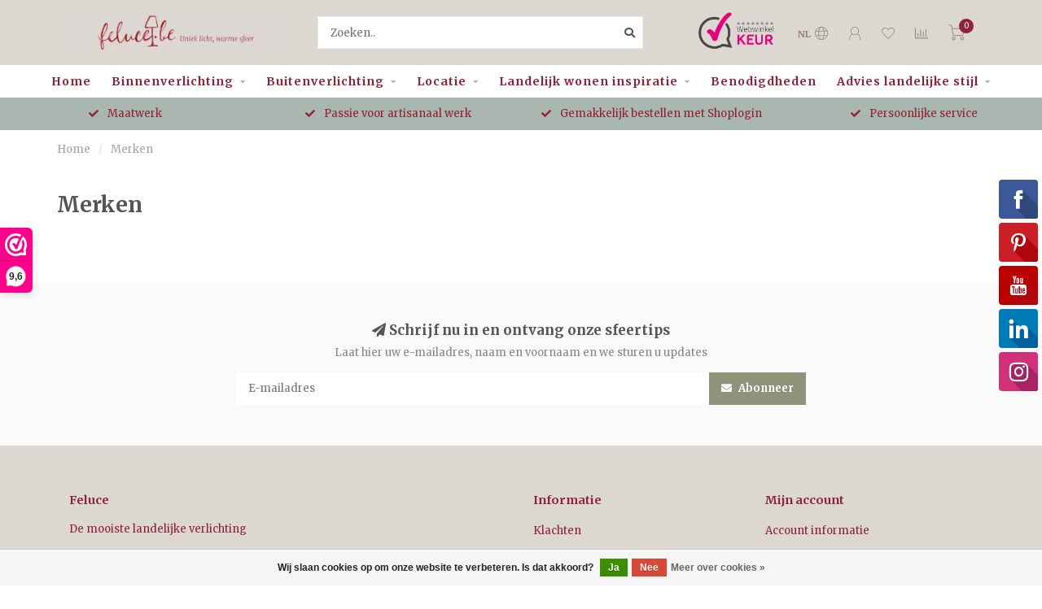

--- FILE ---
content_type: text/html;charset=utf-8
request_url: https://www.feluce.be/nl/brands/
body_size: 15611
content:
<!DOCTYPE html>
<html lang="nl">
  <head>
    
    <!--
        
        Theme Nova | v1.5.0.10032102_1
        Theme designed and created by Dyvelopment - We are true e-commerce heroes!
        
        For custom Lightspeed eCom work like custom design or development,
        please contact us at www.dyvelopment.com

          _____                  _                                  _   
         |  __ \                | |                                | |  
         | |  | |_   ___   _____| | ___  _ __  _ __ ___   ___ _ __ | |_ 
         | |  | | | | \ \ / / _ \ |/ _ \| '_ \| '_ ` _ \ / _ \ '_ \| __|
         | |__| | |_| |\ V /  __/ | (_) | |_) | | | | | |  __/ | | | |_ 
         |_____/ \__, | \_/ \___|_|\___/| .__/|_| |_| |_|\___|_| |_|\__|
                  __/ |                 | |                             
                 |___/                  |_|                             
    -->
    
    <meta charset="utf-8"/>
<!-- [START] 'blocks/head.rain' -->
<!--

  (c) 2008-2026 Lightspeed Netherlands B.V.
  http://www.lightspeedhq.com
  Generated: 18-01-2026 @ 03:07:49

-->
<link rel="canonical" href="https://www.feluce.be/nl/brands/"/>
<link rel="alternate" href="https://www.feluce.be/nl/index.rss" type="application/rss+xml" title="Nieuwe producten"/>
<link href="https://cdn.webshopapp.com/assets/cookielaw.css?2025-02-20" rel="stylesheet" type="text/css"/>
<meta name="robots" content="noodp,noydir"/>
<meta name="google-site-verification" content="UfyAIsDc8hRy5phKKgbvETX-H6mwesv1CrekAk22ntY"/>
<meta name="google-site-verification" content="CHSqOr9e9uc8YlrW4yDm-oUfeMrLsOLRv2CQcszv1ZU"/>
<meta property="og:url" content="https://www.feluce.be/nl/brands/?source=facebook"/>
<meta property="og:site_name" content="Feluce"/>
<meta property="og:title" content="Merken"/>
<meta property="og:description" content="Bij Feluce  is sfeercreatie het motto. Onze landelijke verlichting creëert een warme sfeer en biedt veel meer dan alleen het functionele aspect. Onze meeste pr"/>
<script>
var script = document.createElement('script');

                          script.src = 'https://www.googletagmanager.com/gtag/js?id=AW-780814217';

                          script.async = false;

                          document.head.appendChild(script);

    window.dataLayer = window.dataLayer || [];
    function gtag(){dataLayer.push(arguments);}
    gtag('js', new Date());

    gtag('config', 'AW-780814217');
</script>
<script>
(function(w,d,s,l,i){w[l]=w[l]||[];w[l].push({'gtm.start':
new Date().getTime(),event:'gtm.js'});var f=d.getElementsByTagName(s)[0],
j=d.createElement(s),dl=l!='dataLayer'?'&l='+l:'';j.async=true;j.src=
'https://www.googletagmanager.com/gtm.js?id='+i+dl;f.parentNode.insertBefore(j,f);
})(window,document,'script','dataLayer','GTM-PDSFNTJ');
</script>
<!--[if lt IE 9]>
<script src="https://cdn.webshopapp.com/assets/html5shiv.js?2025-02-20"></script>
<![endif]-->
<!-- [END] 'blocks/head.rain' -->
    
        	  	              	    	    	    	    	    	         
        <title>Merken - Feluce</title>
    
    <meta name="description" content="Bij Feluce  is sfeercreatie het motto. Onze landelijke verlichting creëert een warme sfeer en biedt veel meer dan alleen het functionele aspect. Onze meeste pr" />
    <meta name="keywords" content="Merken" />
    
        
    <meta http-equiv="X-UA-Compatible" content="IE=edge">
    <meta name="viewport" content="width=device-width, initial-scale=1.0, maximum-scale=1.0, user-scalable=0">
    <meta name="apple-mobile-web-app-capable" content="yes">
    <meta name="apple-mobile-web-app-status-bar-style" content="black">
    
        	        
    <link rel="preconnect" href="https://ajax.googleapis.com">
		<link rel="preconnect" href="https://cdn.webshopapp.com/">
		<link rel="preconnect" href="https://assets.webshopapp.com">	
		<link rel="preconnect" href="https://fonts.googleapis.com">
		<link rel="preconnect" href="https://fonts.gstatic.com" crossorigin>
    <link rel="dns-prefetch" href="https://ajax.googleapis.com">
		<link rel="dns-prefetch" href="https://cdn.webshopapp.com/">
		<link rel="dns-prefetch" href="https://assets.webshopapp.com">	
		<link rel="dns-prefetch" href="https://fonts.googleapis.com">
		<link rel="dns-prefetch" href="https://fonts.gstatic.com" crossorigin>

    <link rel="shortcut icon" href="https://cdn.webshopapp.com/shops/253978/themes/176836/v/638082/assets/favicon.ico?20210510142221" type="image/x-icon" />
    
    <script src="//ajax.googleapis.com/ajax/libs/jquery/1.12.4/jquery.min.js"></script>
    <script>window.jQuery || document.write('<script src="https://cdn.webshopapp.com/shops/253978/themes/176836/assets/jquery-1-12-4-min.js?20251219121029">\x3C/script>')</script>
    
    <script>!navigator.userAgent.match('MSIE 10.0;') || document.write('<script src="https://cdn.webshopapp.com/shops/253978/themes/176836/assets/proto-polyfill.js?20251219121029">\x3C/script>')</script>
    <script>if(navigator.userAgent.indexOf("MSIE ") > -1 || navigator.userAgent.indexOf("Trident/") > -1) { document.write('<script src="https://cdn.webshopapp.com/shops/253978/themes/176836/assets/intersection-observer-polyfill.js?20251219121029">\x3C/script>') }</script>
    
    <link href="//fonts.googleapis.com/css?family=Merriweather:400,300,600,700&amp;display=swap" rel="preload" as="style">
    <link href="//fonts.googleapis.com/css?family=Merriweather:400,300,600,700&amp;display=swap" rel="stylesheet">
    
    <link rel="preload" href="https://cdn.webshopapp.com/shops/253978/themes/176836/assets/fontawesome-5-min.css?20251219121029" as="style">
    <link rel="stylesheet" href="https://cdn.webshopapp.com/shops/253978/themes/176836/assets/fontawesome-5-min.css?20251219121029">
    
    <link rel="preload" href="https://cdn.webshopapp.com/shops/253978/themes/176836/assets/bootstrap-min.css?20251219121029" as="style">
    <link rel="stylesheet" href="https://cdn.webshopapp.com/shops/253978/themes/176836/assets/bootstrap-min.css?20251219121029">
    
    <link rel="preload" as="script" href="https://cdn.webshopapp.com/assets/gui.js?2025-02-20">
    <script src="https://cdn.webshopapp.com/assets/gui.js?2025-02-20"></script>
    
    <link rel="preload" as="script" href="https://cdn.webshopapp.com/assets/gui-responsive-2-0.js?2025-02-20">
    <script src="https://cdn.webshopapp.com/assets/gui-responsive-2-0.js?2025-02-20"></script>
    
        
    <link rel="preload" href="https://cdn.webshopapp.com/shops/253978/themes/176836/assets/style.css?20251219121029" as="style">
    <link rel="stylesheet" href="https://cdn.webshopapp.com/shops/253978/themes/176836/assets/style.css?20251219121029" />
    
    <!-- User defined styles -->
    <link rel="preload" href="https://cdn.webshopapp.com/shops/253978/themes/176836/assets/settings.css?20251219121029" as="style">
    <link rel="preload" href="https://cdn.webshopapp.com/shops/253978/themes/176836/assets/custom.css?20251219121029" as="style">
    <link rel="stylesheet" href="https://cdn.webshopapp.com/shops/253978/themes/176836/assets/settings.css?20251219121029" />
    <link rel="stylesheet" href="https://cdn.webshopapp.com/shops/253978/themes/176836/assets/custom.css?20251219121029" />
    
    <script>
   var productStorage = {};
   var theme = {};

  </script>    
    <link type="preload" src="https://cdn.webshopapp.com/shops/253978/themes/176836/assets/countdown-min.js?20251219121029" as="script">
    <link type="preload" src="https://cdn.webshopapp.com/shops/253978/themes/176836/assets/swiper-4-min.js?20251219121029" as="script">
    <link type="preload" src="https://cdn.webshopapp.com/shops/253978/themes/176836/assets/swiper-453.js?20251219121029" as="script">
    <link type="preload" src="https://cdn.webshopapp.com/shops/253978/themes/176836/assets/lazyload.js?20251219121029" as="script">
    <link type="preload" src="https://cdn.webshopapp.com/shops/253978/themes/176836/assets/global.js?20251219121029" as="script">
    <link type="preload" src="https://cdn.webshopapp.com/shops/253978/themes/176836/assets/upsell-product.js?20251219121029" as="script">
            
      </head>
  <body class="layout-custom">
    <div class="body-content"><div class="overlay"><i class="fa fa-times"></i></div><header><div id="header-holder"><div class="container"><div id="header-content"><div class="header-left"><div class="categories-button small scroll scroll-nav hidden-sm hidden-xs hidden-xxs"><div class="nav-icon"><div class="bar1"></div><div class="bar3"></div><span>Menu</span></div></div><div id="mobilenav" class="categories-button small mobile visible-sm visible-xs visible-xxs"><div class="nav-icon"><div class="bar1"></div><div class="bar3"></div></div><span>Menu</span></div><span id="mobilesearch" class="visible-xxs visible-xs visible-sm"><a href="https://www.feluce.be/nl/"><i class="fa fa-search" aria-hidden="true"></i></a></span><a href="https://www.feluce.be/nl/" class="logo hidden-sm hidden-xs hidden-xxs"><img class="logo nl" src="https://cdn.webshopapp.com/shops/253978/themes/176836/assets/logo.jpg?20251219121029" alt="Sfeervolle, landelijke verlichting koop je bij Feluce!" height="48" width=280></a></div><div class="header-center"><div class="search hidden-sm hidden-xs hidden-xxs"><form action="https://www.feluce.be/nl/search/" class="searchform" method="get"><div class="search-holder"><input type="text" class="searchbox white" name="q" placeholder="Zoeken.." autocomplete="off"><i class="fa fa-search" aria-hidden="true"></i><i class="fa fa-times clearsearch" aria-hidden="true"></i></div></form><div class="searchcontent hidden-xs hidden-xxs"><div class="searchresults"></div><div class="more"><a href="#" class="search-viewall">Bekijk alle resultaten <span>(0)</span></a></div><div class="noresults">Geen producten gevonden</div></div></div><a href="https://www.feluce.be/nl/" class="hidden-lg hidden-md hidden-xs hidden-xxs"><img class="logo lazy" src="https://cdn.webshopapp.com/shops/253978/themes/176836/assets/blank.gif?20251219121029" data-src="https://cdn.webshopapp.com/shops/253978/themes/176836/assets/logo.jgp?20251219121029" data-srcset="https://cdn.webshopapp.com/shops/253978/themes/176836/assets/logo.jpg?20251219121029 1x" alt="Sfeervolle, landelijke verlichting koop je bij Feluce!" height="70" width="165"></a><a href="https://www.feluce.be/nl/" class="visible-xxs visible-xs"><img class="logo lazy" src="https://cdn.webshopapp.com/shops/253978/themes/176836/assets/blank.gif?20251219121029" data-src="https://cdn.webshopapp.com/shops/253978/themes/176836/assets/logo-mobile.jpg?20251219121029" data-srcset="https://cdn.webshopapp.com/shops/253978/themes/176836/assets/logo-mobile.jpg?20251219121029 1x" alt="Sfeervolle, landelijke verlichting koop je bij Feluce!" height="70" width="165"></a></div><div class="header-hallmark hidden-xs hidden-xxs hidden-sm"><a href="https://www.webwinkelkeur.nl/webshop/Feluce_1206480/reviews" target="_blank"><img src="https://cdn.webshopapp.com/shops/253978/themes/176836/assets/blank.gif?20251219121029" data-src="https://cdn.webshopapp.com/shops/253978/themes/176836/assets/webwinkelkeur-color.png?20251219121029" data-srcset="https://cdn.webshopapp.com/shops/253978/themes/176836/assets/webwinkelkeur-color.png?20251219121029 1x" alt="" class="webwinkelkeur-color lazy"></a></div><div class="header-right text-right"><div class="user-actions hidden-sm hidden-xs hidden-xxs"><a href="#" class="header-link" data-fancy="fancy-locale-holder" data-fancy-type="flyout" data-tooltip title="Taal & Valuta" data-placement="bottom"><span class="current-lang">NL</span><i class="nova-icon nova-icon-globe"></i></a><a href="https://www.feluce.be/nl/account/" class="account header-link" data-fancy="fancy-account-holder" data-tooltip title="Mijn account" data-placement="bottom"><!-- <img src="https://cdn.webshopapp.com/shops/253978/themes/176836/assets/icon-user.svg?20251219121029" alt="My account" class="icon"> --><i class="nova-icon nova-icon-user"></i></a><a href="https://www.feluce.be/nl/account/wishlist/" class="header-link" data-tooltip title="Verlanglijst" data-placement="bottom" data-fancy="fancy-account-holder"><i class="nova-icon nova-icon-heart"></i></a><a href="" class="header-link compare" data-fancy="fancy-compare-holder" data-fancy-type="flyout" data-tooltip title="Vergelijk" data-placement="bottom"><i class="nova-icon nova-icon-chart"></i></a><div class="fancy-box flyout fancy-compare-holder"><div class="fancy-compare"><div class="row"><div class="col-md-12"><h4>Vergelijk producten</h4></div><div class="col-md-12"><p>U heeft nog geen producten toegevoegd.</p></div></div></div></div><div class="fancy-box flyout fancy-locale-holder"><div class="fancy-locale"><div class=""><label for="">Kies uw taal</label><div class="flex-container middle"><div class="flex-col"><span class="flags nl"></span></div><div class="flex-col flex-grow-1"><select id="" class="fancy-select" onchange="document.location=this.options[this.selectedIndex].getAttribute('data-url')"><option lang="nl" title="Nederlands" data-url="https://www.feluce.be/nl/brands" selected="selected">Nederlands</option><option lang="fr" title="Français" data-url="https://www.feluce.be/fr/brands">Français</option></select></div></div></div><div class="margin-top-half"><label for="">Kies uw valuta</label><div class="flex-container middle"><div class="flex-col"><span><strong>€</strong></span></div><div class="flex-col flex-grow-1"><select id="" class="fancy-select" onchange="document.location=this.options[this.selectedIndex].getAttribute('data-url')"><option data-url="https://www.feluce.be/nl/session/currency/eur/" selected="selected">EUR</option></select></div></div></div></div></div></div><a href="https://www.feluce.be/nl/cart/" class="cart header-link" data-fancy="fancy-cart-holder"><div class="cart-icon"><i class="nova-icon nova-icon-shopping-cart"></i><span id="qty" class="highlight-bg cart-total-qty shopping-cart">0</span></div></a></div></div></div></div><div class="cf"></div><div class="subnav-dimmed"></div><div class="  compact hidden-xxs hidden-xs hidden-sm" id="navbar"><div class="container-fluid"><div class="row"><div class="col-md-12"><nav><ul class="smallmenu compact"><li class="hidden-sm hidden-xs hidden-xxs"><a href="https://www.feluce.be/nl/">Home</a></li><li><a href="https://www.feluce.be/nl/binnenverlichting/" class="dropdown">Binnenverlichting</a><ul class="smallmenu sub1"><li><a href="https://www.feluce.be/nl/binnenverlichting/landelijke-hanglampen/">Landelijke hanglampen</a><ul class="smallmenu sub2"><li><a href="https://www.feluce.be/nl/binnenverlichting/landelijke-hanglampen/alle-landelijke-hanglampen/">Alle landelijke hanglampen</a></li><li><a href="https://www.feluce.be/nl/binnenverlichting/landelijke-hanglampen/hanglampen-in-glas/">Hanglampen in glas</a></li><li><a href="https://www.feluce.be/nl/binnenverlichting/landelijke-hanglampen/lange-hanglampen/">Lange hanglampen</a></li><li><a href="https://www.feluce.be/nl/binnenverlichting/landelijke-hanglampen/lantaarn-hanglampen/">Lantaarn hanglampen</a></li><li><a href="https://www.feluce.be/nl/binnenverlichting/landelijke-hanglampen/bronzen-hanglampen/">Bronzen hanglampen</a></li><li><a href="https://www.feluce.be/nl/binnenverlichting/landelijke-hanglampen/chroom-hanglampen/">Chroom hanglampen</a></li><li><a href="https://www.feluce.be/nl/binnenverlichting/landelijke-hanglampen/sfeer-hanglampen-met-kaarsen/">Sfeer hanglampen met kaarsen</a></li><li><a href="https://www.feluce.be/nl/binnenverlichting/landelijke-hanglampen/cilinder-lampen/">Cilinder lampen</a></li><li><a href="https://www.feluce.be/nl/binnenverlichting/landelijke-hanglampen/rechthoekige-hanglampen/">Rechthoekige hanglampen</a></li><li><a href="https://www.feluce.be/nl/binnenverlichting/landelijke-hanglampen/ronde-hanglampen/">Ronde hanglampen</a></li><li><a href="https://www.feluce.be/nl/binnenverlichting/landelijke-hanglampen/vierkante-hanglampen/">Vierkante hanglampen</a></li><li><a href="https://www.feluce.be/nl/binnenverlichting/landelijke-hanglampen/koepellampen/">Koepellampen</a></li><li><a href="https://www.feluce.be/nl/binnenverlichting/landelijke-hanglampen/faq/">FAQ</a></li></ul></li><li><a href="https://www.feluce.be/nl/binnenverlichting/landelijke-plafondlampen/">Landelijke plafondlampen</a><ul class="smallmenu sub2"><li><a href="https://www.feluce.be/nl/binnenverlichting/landelijke-plafondlampen/alle-landelijke-plafondlampen/">Alle landelijke plafondlampen</a></li><li><a href="https://www.feluce.be/nl/binnenverlichting/landelijke-plafondlampen/plafondlampen-in-glas/">Plafondlampen in glas</a></li><li><a href="https://www.feluce.be/nl/binnenverlichting/landelijke-plafondlampen/plafondlampen-in-brons/">Plafondlampen in brons</a></li><li><a href="https://www.feluce.be/nl/binnenverlichting/landelijke-plafondlampen/plafondlampen-in-chroom/">Plafondlampen in chroom</a></li><li><a href="https://www.feluce.be/nl/binnenverlichting/landelijke-plafondlampen/vierkante-plafondlampen/">Vierkante plafondlampen</a></li><li><a href="https://www.feluce.be/nl/binnenverlichting/landelijke-plafondlampen/plafondspots/">Plafondspots</a></li><li><a href="https://www.feluce.be/nl/binnenverlichting/landelijke-plafondlampen/lange-plafondlampen/">Lange plafondlampen</a></li><li><a href="https://www.feluce.be/nl/binnenverlichting/landelijke-plafondlampen/faq/">FAQ</a></li></ul></li><li><a href="https://www.feluce.be/nl/binnenverlichting/landelijke-wandlampen/">Landelijke wandlampen</a><ul class="smallmenu sub2"><li><a href="https://www.feluce.be/nl/binnenverlichting/landelijke-wandlampen/alle-landelijke-wandlampen/">Alle landelijke wandlampen</a></li><li><a href="https://www.feluce.be/nl/binnenverlichting/landelijke-wandlampen/wandlampen-in-glas/">Wandlampen in glas</a></li><li><a href="https://www.feluce.be/nl/binnenverlichting/landelijke-wandlampen/wandlampen-in-brons/">Wandlampen in brons</a></li><li><a href="https://www.feluce.be/nl/binnenverlichting/landelijke-wandlampen/wandlampen-in-chroom/">Wandlampen in chroom</a></li><li><a href="https://www.feluce.be/nl/binnenverlichting/landelijke-wandlampen/schilderijlampen/">Schilderijlampen</a></li><li><a href="https://www.feluce.be/nl/binnenverlichting/landelijke-wandlampen/wandlampen-met-kap/">Wandlampen met kap</a></li><li><a href="https://www.feluce.be/nl/binnenverlichting/landelijke-wandlampen/inbouw-wandlampen/">Inbouw wandlampen</a></li><li><a href="https://www.feluce.be/nl/binnenverlichting/landelijke-wandlampen/sfeervolle-wandlampen-met-kaarsen/">Sfeervolle wandlampen met kaarsen</a></li><li><a href="https://www.feluce.be/nl/binnenverlichting/landelijke-wandlampen/wandlampen-up-and-down/">Wandlampen up and down</a></li><li><a href="https://www.feluce.be/nl/binnenverlichting/landelijke-wandlampen/wandlampen-in-fakkelvorm/">Wandlampen in fakkelvorm</a></li><li><a href="https://www.feluce.be/nl/binnenverlichting/landelijke-wandlampen/faq/">FAQ</a></li></ul></li><li><a href="https://www.feluce.be/nl/binnenverlichting/landelijke-staande-lampen/">Landelijke staande lampen</a><ul class="smallmenu sub2"><li><a href="https://www.feluce.be/nl/binnenverlichting/landelijke-staande-lampen/alle-landelijke-staande-lampen/">Alle landelijke staande lampen</a></li><li><a href="https://www.feluce.be/nl/binnenverlichting/landelijke-staande-lampen/sfeervolle-vloerlampen/">Sfeervolle vloerlampen</a></li><li><a href="https://www.feluce.be/nl/binnenverlichting/landelijke-staande-lampen/vloerlampen-met-kap/">Vloerlampen met kap</a></li><li><a href="https://www.feluce.be/nl/binnenverlichting/landelijke-staande-lampen/verstelbare-vloerlampen/">Verstelbare vloerlampen</a></li><li><a href="https://www.feluce.be/nl/binnenverlichting/landelijke-staande-lampen/strakke-staande-lampen/">Strakke staande lampen</a></li><li><a href="https://www.feluce.be/nl/binnenverlichting/landelijke-staande-lampen/keramische-vloerlampen/">Keramische vloerlampen</a></li><li><a href="https://www.feluce.be/nl/binnenverlichting/landelijke-staande-lampen/houten-vloerlampen/">Houten vloerlampen</a></li><li><a href="https://www.feluce.be/nl/binnenverlichting/landelijke-staande-lampen/vloerlampen-in-brons/">Vloerlampen in brons</a></li><li><a href="https://www.feluce.be/nl/binnenverlichting/landelijke-staande-lampen/vloerlampen-in-chroom/">Vloerlampen in chroom</a></li><li><a href="https://www.feluce.be/nl/binnenverlichting/landelijke-staande-lampen/vloerlampen-in-messing/">Vloerlampen in messing</a></li><li><a href="https://www.feluce.be/nl/binnenverlichting/landelijke-staande-lampen/faq/">FAQ</a></li></ul></li><li><a href="https://www.feluce.be/nl/binnenverlichting/landelijke-tafellampen/">Landelijke tafellampen</a><ul class="smallmenu sub2"><li><a href="https://www.feluce.be/nl/binnenverlichting/landelijke-tafellampen/alle-landelijke-tafellampen/">Alle landelijke tafellampen</a></li><li><a href="https://www.feluce.be/nl/binnenverlichting/landelijke-tafellampen/kruiklampen/">Kruiklampen</a></li><li><a href="https://www.feluce.be/nl/binnenverlichting/landelijke-tafellampen/sfeer-tafellampen-met-kaarsen/">Sfeer tafellampen met kaarsen</a></li><li><a href="https://www.feluce.be/nl/binnenverlichting/landelijke-tafellampen/tafellampen-met-kap/">Tafellampen met kap</a></li><li><a href="https://www.feluce.be/nl/binnenverlichting/landelijke-tafellampen/houten-tafellampen/">Houten tafellampen</a></li><li><a href="https://www.feluce.be/nl/binnenverlichting/landelijke-tafellampen/tafellampen-in-brons/">Tafellampen in brons</a></li><li><a href="https://www.feluce.be/nl/binnenverlichting/landelijke-tafellampen/tafellampen-in-chroom/">Tafellampen in chroom</a></li><li><a href="https://www.feluce.be/nl/binnenverlichting/landelijke-tafellampen/tafellampen-in-messing/">Tafellampen in messing</a></li><li><a href="https://www.feluce.be/nl/binnenverlichting/landelijke-tafellampen/faq/">FAQ</a></li></ul></li><li><a href="https://www.feluce.be/nl/binnenverlichting/inbouwspots/">Inbouwspots</a><ul class="smallmenu sub2"><li><a href="https://www.feluce.be/nl/binnenverlichting/inbouwspots/faq/">FAQ</a></li><li><a href="https://www.feluce.be/nl/binnenverlichting/inbouwspots/badkamer-spotjes/">Badkamer spotjes</a></li><li><a href="https://www.feluce.be/nl/binnenverlichting/inbouwspots/inbouwspots-met-gu10/">Inbouwspots met GU10</a></li><li><a href="https://www.feluce.be/nl/binnenverlichting/inbouwspots/mini-led-spotjes/">Mini LED spotjes</a></li><li><a href="https://www.feluce.be/nl/binnenverlichting/inbouwspots/inbouw-spots-wit/">Inbouw spots wit</a></li><li><a href="https://www.feluce.be/nl/binnenverlichting/inbouwspots/inbouw-spots-zwart/">Inbouw spots zwart</a></li><li><a href="https://www.feluce.be/nl/binnenverlichting/inbouwspots/grijze-inbouwspots/">Grijze inbouwspots</a></li><li><a href="https://www.feluce.be/nl/binnenverlichting/inbouwspots/kantelbare-inbouwspots/">Kantelbare inbouwspots</a></li><li><a href="https://www.feluce.be/nl/binnenverlichting/inbouwspots/inbouwspots-dimbaar/">Inbouwspots dimbaar</a></li></ul></li><li><a href="https://www.feluce.be/nl/binnenverlichting/decoratie/">Decoratie</a></li></ul></li><li><a href="https://www.feluce.be/nl/buitenverlichting/" class="dropdown">Buitenverlichting</a><ul class="smallmenu sub1"><li><a href="https://www.feluce.be/nl/buitenverlichting/landelijke-gevelverlichting/">Landelijke gevelverlichting</a><ul class="smallmenu sub2"><li><a href="https://www.feluce.be/nl/buitenverlichting/landelijke-gevelverlichting/alle-landelijke-gevelverlichting/">Alle landelijke gevelverlichting</a></li><li><a href="https://www.feluce.be/nl/buitenverlichting/landelijke-gevelverlichting/glazen-gevelverlichting/">Glazen gevelverlichting</a></li><li><a href="https://www.feluce.be/nl/buitenverlichting/landelijke-gevelverlichting/gevel-lantaarns/">Gevel lantaarns</a></li><li><a href="https://www.feluce.be/nl/buitenverlichting/landelijke-gevelverlichting/buitenlampen-in-brons/">Buitenlampen in brons</a></li><li><a href="https://www.feluce.be/nl/buitenverlichting/landelijke-gevelverlichting/buitenspots/">Buitenspots</a></li><li><a href="https://www.feluce.be/nl/buitenverlichting/landelijke-gevelverlichting/wand-booglampen/">Wand booglampen</a></li><li><a href="https://www.feluce.be/nl/buitenverlichting/landelijke-gevelverlichting/gevelverlichting-up-down/">Gevelverlichting up down</a></li><li><a href="https://www.feluce.be/nl/buitenverlichting/landelijke-gevelverlichting/faq/">FAQ</a></li></ul></li><li><a href="https://www.feluce.be/nl/buitenverlichting/tuinverlichting-landelijke-stijl/">Tuinverlichting landelijke stijl</a><ul class="smallmenu sub2"><li><a href="https://www.feluce.be/nl/buitenverlichting/tuinverlichting-landelijke-stijl/alle-tuinverlichting-in-landelijke-stijl/">Alle tuinverlichting in landelijke stijl</a></li><li><a href="https://www.feluce.be/nl/buitenverlichting/tuinverlichting-landelijke-stijl/tuinpaalverlichting/">Tuinpaalverlichting</a></li><li><a href="https://www.feluce.be/nl/buitenverlichting/tuinverlichting-landelijke-stijl/grondspots-voor-buiten/">Grondspots voor buiten</a></li><li><a href="https://www.feluce.be/nl/buitenverlichting/tuinverlichting-landelijke-stijl/faq/">FAQ</a></li></ul></li><li><a href="https://www.feluce.be/nl/buitenverlichting/landelijke-terrasverlichting/">Landelijke terrasverlichting</a><ul class="smallmenu sub2"><li><a href="https://www.feluce.be/nl/buitenverlichting/landelijke-terrasverlichting/alle-landelijke-terrasverlichting/">Alle landelijke terrasverlichting</a></li><li><a href="https://www.feluce.be/nl/buitenverlichting/landelijke-terrasverlichting/wand-inbouwspots-voor-buiten/">Wand inbouwspots voor buiten</a></li><li><a href="https://www.feluce.be/nl/buitenverlichting/landelijke-terrasverlichting/lantaarn-buitenlampen/">Lantaarn buitenlampen</a></li><li><a href="https://www.feluce.be/nl/buitenverlichting/landelijke-terrasverlichting/buitenlantaarns-kaars/">Buitenlantaarns kaars</a></li><li><a href="https://www.feluce.be/nl/buitenverlichting/landelijke-terrasverlichting/sokkellampen/">Sokkellampen</a></li><li><a href="https://www.feluce.be/nl/buitenverlichting/landelijke-terrasverlichting/vloerlampen-buiten/">Vloerlampen buiten</a></li><li><a href="https://www.feluce.be/nl/buitenverlichting/landelijke-terrasverlichting/tafellampen-voor-buiten/">Tafellampen voor buiten</a></li><li><a href="https://www.feluce.be/nl/buitenverlichting/landelijke-terrasverlichting/faq/">FAQ</a></li></ul></li></ul></li><li><a href="https://www.feluce.be/nl/locatie/" class="dropdown">Locatie</a><ul class="smallmenu sub1"><li><a href="https://www.feluce.be/nl/locatie/landelijke-verlichting-keuken/">Landelijke verlichting keuken</a></li><li><a href="https://www.feluce.be/nl/locatie/buitenlampen-landelijke-stijl/">Buitenlampen landelijke stijl</a></li><li><a href="https://www.feluce.be/nl/locatie/verlichting-slaapkamer-landelijke-stijl/">Verlichting slaapkamer landelijke stijl</a></li><li><a href="https://www.feluce.be/nl/locatie/landelijke-verlichting-woonkamer/">Landelijke verlichting woonkamer</a></li><li><a href="https://www.feluce.be/nl/locatie/kasteellampen/">Kasteellampen</a></li></ul></li><li><a href="https://www.feluce.be/nl/landelijk-wonen-inspiratie/" class="dropdown">Landelijk wonen inspiratie</a><ul class="smallmenu sub1"><li><a href="https://www.feluce.be/nl/landelijk-wonen-inspiratie/inspiratiefotos-voor-de-landelijke-woonkamer/">Inspiratiefoto&#039;s voor de landelijke woonkamer</a></li><li><a href="https://www.feluce.be/nl/landelijk-wonen-inspiratie/inspiratiefotos-voor-de-landelijke-eetkamer/">Inspiratiefoto&#039;s voor de landelijke eetkamer</a></li><li><a href="https://www.feluce.be/nl/landelijk-wonen-inspiratie/inspiratiefotos-voor-de-landelijke-keuken/">Inspiratiefoto&#039;s voor de landelijke keuken</a></li><li><a href="https://www.feluce.be/nl/landelijk-wonen-inspiratie/inspiratiefotos-voor-de-landelijke-hal/">Inspiratiefoto&#039;s voor de landelijke hal</a></li><li><a href="https://www.feluce.be/nl/landelijk-wonen-inspiratie/inspiratiefotos-voor-een-landelijk-bureau/">Inspiratiefoto&#039;s voor een landelijk bureau</a></li><li><a href="https://www.feluce.be/nl/landelijk-wonen-inspiratie/inspiratiefotos-voor-een-landelijke-slaapkamer/">Inspiratiefoto&#039;s voor een landelijke slaapkamer</a></li><li><a href="https://www.feluce.be/nl/landelijk-wonen-inspiratie/inspiratiefotos-voor-een-landelijke-badkamer/">Inspiratiefoto&#039;s voor een landelijke badkamer</a></li><li><a href="https://www.feluce.be/nl/landelijk-wonen-inspiratie/inspiratiefotos-voor-een-landelijke-tuin/">Inspiratiefoto&#039;s voor een landelijke tuin</a></li></ul></li><li><a href="https://www.feluce.be/nl/benodigdheden/" class="">Benodigdheden</a></li><li><a href="https://www.feluce.be/nl/advies-landelijke-stijl/" class="dropdown">Advies landelijke stijl</a><ul class="smallmenu sub1"><li><a href="https://www.feluce.be/nl/advies-landelijke-stijl/landelijke-inrichting-woonkamer/">Landelijke inrichting woonkamer</a></li><li><a href="https://www.feluce.be/nl/advies-landelijke-stijl/overzicht-van-landelijke-kleuren/">Overzicht van landelijke kleuren</a></li><li><a href="https://www.feluce.be/nl/advies-landelijke-stijl/exclusieve-verlichting/">Exclusieve verlichting </a></li><li><a href="https://www.feluce.be/nl/advies-landelijke-stijl/landelijke-inrichting-15-tips/">Landelijke inrichting: 15 tips</a></li><li><a href="https://www.feluce.be/nl/advies-landelijke-stijl/wat-is-dim-to-warm-verlichting-en-wat-is-de-meerwa/">Wat is dim to warm verlichting en wat is de meerwaarde voor een landelijke woning?</a></li><li><a href="https://www.feluce.be/nl/advies-landelijke-stijl/welke-ip-waarde-is-vereist-voor-buitenverlichting/">Welke IP waarde is vereist voor buitenverlichting?</a></li><li><a href="https://www.feluce.be/nl/advies-landelijke-stijl/hoe-hoog-hang-je-een-lamp-boven-de-eettafel/">Hoe hoog hang je een lamp boven de eettafel?</a></li><li><a href="https://www.feluce.be/nl/advies-landelijke-stijl/verschillende-kleuren-voor-een-landelijke-woning/">Verschillende kleuren voor een landelijke woning</a></li></ul></li></ul></nav></div></div></div></div><div class="subheader-holder"><div class="subheader"><div class="usps-slider-holder" style="width:100%;"><div class="swiper-container usps-header below-nav"><div class="swiper-wrapper"><div class="swiper-slide usp-block"><div><i class="fas fa-check"></i> Persoonlijke service
          </div></div><div class="swiper-slide usp-block"><div><i class="fas fa-check"></i> Maatwerk
          </div></div><div class="swiper-slide usp-block"><div><i class="fas fa-check"></i> Passie voor artisanaal werk
          </div></div><div class="swiper-slide usp-block"><div><i class="fas fa-check"></i> Gemakkelijk bestellen met Shoplogin
          </div></div></div></div></div></div></div></header><div class="breadcrumbs"><div class="container"><div class="row"><div class="col-md-12"><a href="https://www.feluce.be/nl/" title="Home">Home</a><span><span class="seperator">/</span><a href="https://www.feluce.be/nl/brands/"><span>Merken</span></a></span></div></div></div></div><div class="container brands"><div class="row rowmargin"><div class="col-md-12"><h1 class="category-title">Merken</h1></div><div class="col-md-12"><!-- --></div></div><div class="row"></div></div><!-- [START] 'blocks/body.rain' --><script>
(function () {
  var s = document.createElement('script');
  s.type = 'text/javascript';
  s.async = true;
  s.src = 'https://www.feluce.be/nl/services/stats/pageview.js';
  ( document.getElementsByTagName('head')[0] || document.getElementsByTagName('body')[0] ).appendChild(s);
})();
</script><!-- Global site tag (gtag.js) - Google Analytics --><script async src="https://www.googletagmanager.com/gtag/js?id=G-4221V2JX89"></script><script>
    window.dataLayer = window.dataLayer || [];
    function gtag(){dataLayer.push(arguments);}

        gtag('consent', 'default', {"ad_storage":"denied","ad_user_data":"denied","ad_personalization":"denied","analytics_storage":"denied","region":["AT","BE","BG","CH","GB","HR","CY","CZ","DK","EE","FI","FR","DE","EL","HU","IE","IT","LV","LT","LU","MT","NL","PL","PT","RO","SK","SI","ES","SE","IS","LI","NO","CA-QC"]});
    
    gtag('js', new Date());
    gtag('config', 'G-4221V2JX89', {
        'currency': 'EUR',
                'country': 'BE'
    });

    </script><script type="text/javascript">
        (function(e,t,o,n,p,r,i){e.visitorGlobalObjectAlias=n;e[e.visitorGlobalObjectAlias]=e[e.visitorGlobalObjectAlias]||function(){(e[e.visitorGlobalObjectAlias].q=e[e.visitorGlobalObjectAlias].q||[]).push(arguments)};e[e.visitorGlobalObjectAlias].l=(new Date).getTime();r=t.createElement("script");r.src=o;r.async=true;i=t.getElementsByTagName("script")[0];i.parentNode.insertBefore(r,i)})(window,document,"https://diffuser-cdn.app-us1.com/diffuser/diffuser.js","vgo");
        vgo('setAccount', '25856940');
        vgo('setTrackByDefault', true);
 
        vgo('process');
</script><!-- Event snippet for EM-1541178363 lead conversion page --><script>
    gtag('event', 'conversion', {
            'send_to': 'AW-780814217/VQwnCOqzt4wBEImPqfQC',
            'value': 1.0,
            'currency': 'EUR'
    });
</script><!--Start of Tawk.to Script--><script type="text/javascript">
var Tawk_API=Tawk_API||{}, Tawk_LoadStart=new Date();
(function(){
var s1=document.createElement("script"),s0=document.getElementsByTagName("script")[0];
s1.async=true;
s1.src='https://embed.tawk.to/5b8683faf31d0f771d844007/default';
s1.charset='UTF-8';
s1.setAttribute('crossorigin','*');
s0.parentNode.insertBefore(s1,s0);
})();
</script><!--End of Tawk.to Script--><!-- Google Tag Manager (noscript) --><noscript><iframe src="https://www.googletagmanager.com/ns.html?id=GTM-PDSFNTJ"
height="0" width="0" style="display:none;visibility:hidden"></iframe></noscript><!-- End Google Tag Manager (noscript) --><script>
(function () {
  var s = document.createElement('script');
  s.type = 'text/javascript';
  s.async = true;
  s.src = 'https://developers.webshoplogin.com/lightspeed/javascript.js';
  ( document.getElementsByTagName('head')[0] || document.getElementsByTagName('body')[0] ).appendChild(s);
})();
</script><script>
(function () {
  var s = document.createElement('script');
  s.type = 'text/javascript';
  s.async = true;
  s.src = 'https://static.zotabox.com/9/4/946b1a0390c3aafa8ff13f1103365951/widgets.js?appId=c3aa925aa9e3855892497f2275ffc2fc&type=SB';
  ( document.getElementsByTagName('head')[0] || document.getElementsByTagName('body')[0] ).appendChild(s);
})();
</script><script><!--Start Shopboost script -->
                function loadScript(url, callback){
            var script = document.createElement('script')
            script.type = 'text/javascript';

            
            if (script.readyState){  //IE
                script.onreadystatechange = function(){
                    if (script.readyState == 'loaded' ||
                            script.readyState == 'complete'){
                        script.onreadystatechange = null;
                        //callback();
                    }
                };
            } else {  //Others
                script.onload = function(){
                    //callback();
                };
            }
            script.src = url;
            document.getElementsByTagName('head')[0].appendChild(script);
            }
        
        loadScript('https://www.shopboostapp.com/v3/notification/shopboostv3.js');
        function addListenershopboost(b,a,c){a.addEventListener?a.addEventListener(b,c,!1):a.attachEvent('on'+b,c)}addListenershopboost('load',window,function(){refshopboost=document.referrer;shopboost(12001,refshopboost)});
        <!--Einde Shopboost script--></script><script>
(function () {
  var s = document.createElement('script');
  s.type = 'text/javascript';
  s.async = true;
  s.src = 'https://dashboard.webwinkelkeur.nl/webshops/sidebar.js?id=1206480';
  ( document.getElementsByTagName('head')[0] || document.getElementsByTagName('body')[0] ).appendChild(s);
})();
</script><script>
(function () {
  var s = document.createElement('script');
  s.type = 'text/javascript';
  s.async = true;
  s.src = 'https://vies.cmdcbv.app/public/vies-619.js?v=6';
  ( document.getElementsByTagName('head')[0] || document.getElementsByTagName('body')[0] ).appendChild(s);
})();
</script><div class="wsa-cookielaw">
            Wij slaan cookies op om onze website te verbeteren. Is dat akkoord?
      <a href="https://www.feluce.be/nl/cookielaw/optIn/" class="wsa-cookielaw-button wsa-cookielaw-button-green" rel="nofollow" title="Ja">Ja</a><a href="https://www.feluce.be/nl/cookielaw/optOut/" class="wsa-cookielaw-button wsa-cookielaw-button-red" rel="nofollow" title="Nee">Nee</a><a href="https://www.feluce.be/nl/service/privacy-policy/" class="wsa-cookielaw-link" rel="nofollow" title="Meer over cookies">Meer over cookies &raquo;</a></div><!-- [END] 'blocks/body.rain' --><div class="newsletter gray-bg"><h3><i class="fa fa-paper-plane" aria-hidden="true"></i> Schrijf nu in en ontvang onze sfeertips
        </h3><div class="newsletter-sub">Laat hier uw e-mailadres, naam en voornaam en we sturen u updates</div><form action="https://www.feluce.be/nl/account/newsletter/" method="post" id="form-newsletter"><input type="hidden" name="key" value="b7ff1ad509c18df11cd43b4643d095d6" /><div class="input"><input type="email" name="email" id="emailaddress" value="" placeholder="E-mailadres" /></div><span class="submit button-bg" onclick="$('#form-newsletter').submit();"><i class="fa fa-envelope"></i> Abonneer</span></form></div><footer class=""><div class="container footer"><div class="row"><div class="col-md-3 col-sm-6 company-info rowmargin p-compact"><h3>Feluce</h3><p class="contact-description">De mooiste landelijke verlichting</p><p class="info"><i class="fas fa-map-marker-alt"></i> Rijvisschepark 82<br>
          9052<br>
          Zwijnaarde, België
        </p><p class="info"><i class="fa fa-phone"></i> +32 9 320 00 90</p><p class="info"><i class="fab fa-whatsapp"></i> +32 486 17 84 73</p><p class="info"><i class="fa fa-envelope"></i><a href="/cdn-cgi/l/email-protection#30595e565f7056555c4553551e5255101872750008000805010006030819"><span class="__cf_email__" data-cfemail="3851565e57785e5d544d5b5d165a5d">[email&#160;protected]</span> (BE0808510638)</a></p><div class="socials"><ul><li><a href="https://www.facebook.com/landelijkelampen" target="_blank" class="social-fb"><i class="fab fa-facebook-f"></i></a></li><li><a href="https://www.twitter.com/" target="_blank" class="social-twitter"><i class="fab fa-twitter" aria-hidden="true"></i></a></li><li><a href="https://www.youtube.com/channel/UC0Qq2h-t9W6Hmlj7vIBap8A" target="_blank" class="social-yt"><i class="fab fa-youtube" aria-hidden="true"></i></a></li><li><a href="https://www.instagram.com/felucelandelijkeverlichting/" target="_blank" class="social-insta"><i class="fab fa-instagram" aria-hidden="true"></i></a></li><li><a href="https://www.pinterest.com/landelijkelampen" target="_blank" class="social-pinterest"><i class="fab fa-pinterest-p" aria-hidden="true"></i></a></li></ul></div></div><div class="col-md-3 col-sm-6 widget rowmargin"></div><div class="visible-sm"><div class="cf"></div></div><div class="col-md-3 col-sm-6 rowmargin"><h3>Informatie</h3><ul><li><a href="https://www.feluce.be/nl/service/plaintes/" title="Klachten">Klachten</a></li><li><a href="https://www.feluce.be/nl/service/about/" title="Over Feluce">Over Feluce</a></li><li><a href="https://www.feluce.be/nl/service/general-terms-conditions/" title="Algemene voorwaarden">Algemene voorwaarden</a></li><li><a href="https://www.feluce.be/nl/service/disclaimer/" title="Disclaimer">Disclaimer</a></li><li><a href="https://www.feluce.be/nl/service/privacy-policy/" title="Privacy policy">Privacy policy</a></li><li><a href="https://www.feluce.be/nl/service/payment-methods/" title="Betaalmethoden">Betaalmethoden</a></li><li><a href="https://www.feluce.be/nl/service/shipping-returns/" title="Verzenden &amp; terugzenden">Verzenden &amp; terugzenden</a></li><li><a href="https://www.feluce.be/nl/service/" title="Contact">Contact</a></li><li><a href="https://www.feluce.be/nl/sitemap/" title="Sitemap">Sitemap</a></li><li><a href="https://www.feluce.be/nl/service/onze-partners/" title="Varia">Varia</a></li><li><a href="https://www.feluce.be/nl/service/sfeertips-e-book/" title="Sfeertips E-book">Sfeertips E-book</a></li><li><a href="https://www.feluce.be/nl/service/stores/" title="Stores">Stores</a></li></ul></div><div class="col-md-3 col-sm-6 rowmargin"><h3>Mijn account</h3><ul><li><a href="https://www.feluce.be/nl/account/information/" title="Account informatie">Account informatie</a></li><li><a href="https://www.feluce.be/nl/account/orders/" title="Mijn bestellingen">Mijn bestellingen</a></li><li><a href="https://www.feluce.be/nl/account/tickets/" title="Mijn tickets">Mijn tickets</a></li><li><a href="https://www.feluce.be/nl/account/wishlist/" title="Mijn verlanglijst">Mijn verlanglijst</a></li><li><a href="https://www.feluce.be/nl/compare/" title="Vergelijk">Vergelijk</a></li><li><a href="https://www.feluce.be/nl/collection/" title="Alle producten">Alle producten</a></li></ul></div></div></div><div class="footer-bottom gray-bg"><div class="payment-icons-holder"><a target="_blank" href="https://www.feluce.be/nl/service/payment-methods/" title="Bankoverschrijving" class="payment-icons light icon-payment-banktransfer"></a></div><div class="copyright"><p>
      © Copyright 2026 Feluce - Powered by       <a href="https://www.lightspeedhq.be/" title="Lightspeed" target="_blank">Lightspeed</a>  
                    -  <a href="https://www.dyvelopment.com/nl/lightspeed/design/" title="dyvelopment" target="_blank">Lightspeed design</a> by <a href="https://www.dyvelopment.com/nl/" title="dyvelopment" target="_blank">Dyvelopment</a></p></div></div></footer><script data-cfasync="false" src="/cdn-cgi/scripts/5c5dd728/cloudflare-static/email-decode.min.js"></script><script>
var shopId = '253978';
var baseUrl = 'https://www.feluce.be/nl/';  
</script></div><div class="dimmed full"></div><div class="dimmed flyout"></div><!-- <div class="modal-bg"></div> --><div class="quickshop-holder"><div class="quickshop-inner"><div class="quickshop-modal body-bg rounded"><div class="x"></div><div class="left"><div class="product-image-holder"><div class="swiper-container swiper-quickimage product-image"><div class="swiper-wrapper"></div></div></div><div class="arrow img-arrow-left"><i class="fa fa-angle-left"></i></div><div class="arrow img-arrow-right"><i class="fa fa-angle-right"></i></div><div class="stock"></div></div><div class="right productpage"><div class="title"></div><div class="description"></div><form id="quickshop-form" method="post" action=""><div class="content rowmargin"></div><div class="bottom rowmargin"><div class="addtocart-holder"><div class="qty"><input type="text" name="quantity" class="quantity qty-fast" value="1"><span class="qtyadd"><i class="fa fa-caret-up"></i></span><span class="qtyminus"><i class="fa fa-caret-down"></i></span></div><div class="addtocart"><button type="submit" name="addtocart" class="btn-addtocart button button-cta">Toevoegen aan winkelwagen <span class="icon-holder"><i class="nova-icon nova-icon-shopping-cart"></i></button></div></div></div></form></div></div></div></div><div class="fancy-box fancy-account-holder"><div class="fancy-account"><div class="container"><div class="row"><div class="col-md-12"><h4>Inloggen</h4></div><div class="col-md-12"><form action="https://www.feluce.be/nl/account/loginPost/" method="post" id="form_login"><input type="hidden" name="key" value="b7ff1ad509c18df11cd43b4643d095d6"><input type="email" name="email" placeholder="E-mailadres"><input type="password" name="password" placeholder="Wachtwoord"><button type="submit" class="button">Inloggen</button><a href="#" class="button facebook" rel="nofollow" onclick="gui_facebook('/account/loginFacebook/?return=https://www.feluce.be/nl/'); return false;"><i class="fab fa-facebook"></i> Login with Facebook</a><a class="forgot-pass text-right" href="https://www.feluce.be/nl/account/password/">Wachtwoord vergeten?</a></form></div></div><div class="row rowmargin80"><div class="col-md-12"><h4>Account aanmaken</h4></div><div class="col-md-12"><p>Door een account aan te maken in deze winkel kunt u het betalingsproces sneller doorlopen, meerdere adressen opslaan, bestellingen bekijken en volgen en meer.</p><a href="https://www.feluce.be/nl/account/register/" class="button">Registreren</a></div></div><div class="row rowmargin"><div class="col-md-12 text-center"><a target="_blank" href="https://www.feluce.be/nl/service/payment-methods/" title="Bankoverschrijving" class="payment-icons dark icon-payment-banktransfer"></a></div></div></div></div></div><div class="fancy-box fancy-cart-holder"><div class="fancy-cart"><div class="x small"></div><div class="contents"><div class="row"><div class="col-md-12"><h4>Recent toegevoegd</h4></div><div class="col-md-12"><p>U heeft geen artikelen in uw winkelwagen</p></div><div class="col-md-12 text-right"><span class="margin-right-10">Totaal incl. btw:</span><strong style="font-size:1.1em;">€0,00</strong></div><div class="col-md-12 visible-lg visible-md visible-sm margin-top"><a href="https://www.feluce.be/nl/cart/" class="button inverted">Bekijk winkelwagen (0)</a><a href="https://www.feluce.be/nl/checkout/" class="button">Doorgaan naar afrekenen</a></div><div class="col-md-12 margin-top hidden-lg hidden-md hidden-sm"><a href="" class="button inverted" onclick="clearFancyBox(); return false;">Ga verder met winkelen</a><a href="https://www.feluce.be/nl/cart/" class="button">Bekijk winkelwagen (0)</a></div></div><div class="row rowmargin"><div class="col-md-12 text-center"><a target="_blank" href="https://www.feluce.be/nl/service/payment-methods/" title="Bankoverschrijving" class="payment-icons dark icon-payment-banktransfer"></a></div></div></div></div></div><div class="fancy-box fancy-lang-holder"><div class="fancy-lang"><div class="x small"></div><div class="container"><h4>Taal &amp; Valuta</h4><div class="languages margin-top"><a href="https://www.feluce.be/nl/brands" lang="nl" title="Nederlands" class="block-fancy"><span class="flags nl"></span> Nederlands</a><a href="https://www.feluce.be/fr/brands" lang="fr" title="Français" class="block-fancy"><span class="flags fr"></span> Français</a></div><div class="currencies margin-top"><a href="https://www.feluce.be/nl/session/currency/eur/" class="block-fancy"><span class="currency-EUR">€</span>
                  EUR
              	</a></div></div></div></div><div class="cart-popup-holder"><div class="cart-popup rounded body-bg"><div class="x body-bg" onclick="clearModals();"></div><div class="message-bar success margin-top hidden-xs hidden-xxs"><div class="icon"><i class="fas fa-check"></i></div><span class="message"></span></div><div class="message-bar-mobile-success visible-xs visible-xxs"></div><div class="flex-container seamless middle margin-top"><div class="flex-item col-50 text-center current-product-holder"><div class="current-product"><div class="image"></div><div class="content margin-top-half"><div class="title"></div><div class="variant-title"></div><div class="price margin-top-half"></div></div></div><div class="proceed-holder"><div class="proceed margin-top"><a href="https://www.feluce.be/nl/" class="button lined margin-right-10" onclick="clearModals(); return false;">Ga verder met winkelen</a><a href="https://www.feluce.be/nl/cart/" class="button">Bekijk winkelwagen</a></div></div></div><div class="flex-item right col-50 hidden-sm hidden-xs hidden-xxs"><div class="cart-popup-recent"><h4>Recent toegevoegd</h4><div class="sum text-right"><span>Totaal incl. btw:</span><span class="total"><strong>€0,00</strong></span></div></div><div class="margin-top text-center"><a target="_blank" href="https://www.feluce.be/nl/service/payment-methods/" title="Bankoverschrijving" class="payment-icons dark icon-payment-banktransfer"></a></div></div></div></div></div><script type="text/javascript" src="https://cdn.webshopapp.com/shops/253978/themes/176836/assets/jquery-zoom-min.js?20251219121029"></script><script src="https://cdn.webshopapp.com/shops/253978/themes/176836/assets/bootstrap-3-3-7-min.js?20251219121029"></script><script type="text/javascript" src="https://cdn.webshopapp.com/shops/253978/themes/176836/assets/countdown-min.js?20251219121029"></script><script type="text/javascript" src="https://cdn.webshopapp.com/shops/253978/themes/176836/assets/swiper-4-min.js?20251219121029"></script><!--     <script type="text/javascript" src="https://cdn.webshopapp.com/shops/253978/themes/176836/assets/swiper-453.js?20251219121029"></script> --><script type="text/javascript" src="https://cdn.webshopapp.com/shops/253978/themes/176836/assets/global.js?20251219121029"></script><script type="text/javascript" src="https://cdn.webshopapp.com/shops/253978/themes/176836/assets/upsell-product.js?20251219121029"></script><script>

    theme.settings = {
    reviewsEnabled: true,
    notificationEnabled: false,
    notification: 'worldshipping',
    freeShippingEnabled: false,
    quickShopEnabled: true,
    quickorder_enabled: false,
    product_block_white: true,
    sliderTimeout: 5000,
    variantBlocksEnabled: true,
    hoverSecondImageEnabled: true,
    navbarDimBg: true,
    navigationMode: 'menubar',
    boxed_product_grid_blocks_with_border: true,
    show_product_brands: false,
    show_product_description: false,
    enable_auto_related_products: true,
    showProductBrandInGrid: false,
    showProductReviewsInGrid: true,
    showProductFullTitle: true,
    showRelatedInCartPopup: true,
    productGridTextAlign: 'left',
    shadowOnHover: true,
    product_mouseover_zoom: false,
    collection_pagination_mode: 'live',
    logo: 'https://cdn.webshopapp.com/shops/253978/themes/176836/v/707759/assets/logo.png?20210705143250',
		logoMobile: 'https://cdn.webshopapp.com/shops/253978/themes/176836/v/707759/assets/logo-mobile.png?20210705143250',
    subheader_usp_default_amount: 4,
    dealDisableExpiredSale: true,
    keep_stock: false,
  	filters_position: 'toggle',
    yotpo_id: '',
    cart_icon: 'shopping-cart',
    live_add_to_cart: true,
    enable_cart_flyout: true,
    enable_cart_quick_checkout: true,
    productgrid_enable_reviews: true,
    show_amount_of_products_on_productpage: false
  };

  theme.images = {
    ratio: 'square',
    imageSize: '325x325x2',
    thumbSize: '75x75x2',
  }

  theme.shop = {
    id: 253978,
    domain: 'https://www.feluce.be/',
    currentLang: 'Nederlands',
    currencySymbol: '€',
    currencyTitle: 'eur',
		currencyCode: 'EUR',
    b2b: false,
    pageKey: 'b7ff1ad509c18df11cd43b4643d095d6',
    serverTime: 'Jan 18, 2026 03:07:49 +0100',
    getServerTime: function getServerTime()
    {
      return new Date(theme.shop.serverTime);
    },
    currencyConverter: 1.000000,
    template: 'pages/brands.rain',
    legalMode: 'normal',
    pricePerUnit: true,
    checkout: {
      stayOnPage: true,
    },
    breadcrumb:
		{
      title: '',
    },
    ssl: true,
    cart_redirect_back: false,
    wish_list: true,
  };
                                              
	theme.page = {
    compare_amount: 0,
    account: false,
  };

  theme.url = {
    shop: 'https://www.feluce.be/nl/',
    domain: 'https://www.feluce.be/',
    static: 'https://static.webshopapp.com/shops/253978/',
    search: 'https://www.feluce.be/nl/search/',
    cart: 'https://www.feluce.be/nl/cart/',
    checkout: 'https://www.feluce.be/nl/checkout/',
    //addToCart: 'https://www.feluce.be/nl/cart/add/',
    addToCart: 'https://www.feluce.be/nl/cart/add/',
    gotoProduct: 'https://www.feluce.be/nl/go/product/',
  };
                               
	  theme.collection = false;
  
  theme.text = {
    continueShopping: 'Ga verder met winkelen',
    proceedToCheckout: 'Doorgaan naar afrekenen',
    viewProduct: 'Bekijk product',
    addToCart: 'Toevoegen aan winkelwagen',
    noInformationFound: 'Geen informatie gevonden',
    view: 'Bekijken',
    moreInfo: 'Meer info',
    checkout: 'Bestellen',
    close: 'Sluiten',
    navigation: 'Navigatie',
    inStock: 'Op voorraad',
    outOfStock: 'Niet op voorraad',
    freeShipping: '',
    amountToFreeShipping: '',
    amountToFreeShippingValue: parseFloat(50),
    backorder: 'Backorder',
    search: 'Zoeken',
    tax: 'Incl. btw',
    exclShipping: 'Excl. <a href="https://www.feluce.be/nl/service/shipping-returns/" target="_blank">Verzendkosten</a>',
    customizeProduct: 'Product aanpassen',
    expired: 'Expired',
    dealExpired: 'Actie verlopen',
    compare: 'Vergelijk',
    wishlist: 'Verlanglijst',
    cart: 'Winkelwagen',
    SRP: 'AVP',
    inclVAT: 'Incl. btw',
    exclVAT: 'Excl. btw',
    unitPrice: 'Stukprijs',
    lastUpdated: 'Laatst bijgewerkt',
    onlinePricesMayDiffer: 'Prijzen online en in de winkel kunnen verschillen',
    countdown: {
      labels: ['Years', 'Months ', 'Weeks', 'Dagen', 'Uur', 'Minuten', 'Seconden'],
      labels1: ['Jaar', 'Maand ', 'Week', 'Dag', 'Hour', 'Minute', 'Second'],
    },
    chooseLanguage: 'Kies uw taal',
    chooseCurrency: 'Kies uw valuta',
    loginOrMyAccount: 'Inloggen',
  }
    
  theme.navigation = {
    "items": [
      {
        "title": "Home",
        "url": "https://www.feluce.be/nl/",
        "subs": false,
      },{
        "title": "Binnenverlichting",
        "url": "https://www.feluce.be/nl/binnenverlichting/",
        "subs":  [{
            "title": "Landelijke hanglampen",
        		"url": "https://www.feluce.be/nl/binnenverlichting/landelijke-hanglampen/",
            "subs":  [{
                "title": "Alle landelijke hanglampen",
                "url": "https://www.feluce.be/nl/binnenverlichting/landelijke-hanglampen/alle-landelijke-hanglampen/",
                "subs": false,
              },{
                "title": "Hanglampen in glas",
                "url": "https://www.feluce.be/nl/binnenverlichting/landelijke-hanglampen/hanglampen-in-glas/",
                "subs": false,
              },{
                "title": "Lange hanglampen",
                "url": "https://www.feluce.be/nl/binnenverlichting/landelijke-hanglampen/lange-hanglampen/",
                "subs": false,
              },{
                "title": "Lantaarn hanglampen",
                "url": "https://www.feluce.be/nl/binnenverlichting/landelijke-hanglampen/lantaarn-hanglampen/",
                "subs":  [{
                    "title": "FAQ",
                    "url": "https://www.feluce.be/nl/binnenverlichting/landelijke-hanglampen/lantaarn-hanglampen/faq/",
                    "subs":  [{
                        "title": "Wat zijn de kenmerken van lantaarn hanglampen?",
                        "url": "https://www.feluce.be/nl/binnenverlichting/landelijke-hanglampen/lantaarn-hanglampen/faq/wat-zijn-de-kenmerken-van-lantaarn-hanglampen/",
                        "subs": false
                      },{
                        "title": "Uit welke materialen zijn lantaarn hanglampen gemaakt?",
                        "url": "https://www.feluce.be/nl/binnenverlichting/landelijke-hanglampen/lantaarn-hanglampen/faq/uit-welke-materialen-zijn-lantaarn-hanglampen-gema/",
                        "subs": false
                      },{
                        "title": "Hoe worden lantaarn hanglampen gemaakt?",
                        "url": "https://www.feluce.be/nl/binnenverlichting/landelijke-hanglampen/lantaarn-hanglampen/faq/hoe-worden-lantaarn-hanglampen-gemaakt/",
                        "subs": false
                      },{
                        "title": "Waarvoor worden lantaarn hanglampen gebruikt?",
                        "url": "https://www.feluce.be/nl/binnenverlichting/landelijke-hanglampen/lantaarn-hanglampen/faq/waarvoor-worden-lantaarn-hanglampen-gebruikt/",
                        "subs": false
                      },{
                        "title": "Welke kleuren zijn er beschikbaar?",
                        "url": "https://www.feluce.be/nl/binnenverlichting/landelijke-hanglampen/lantaarn-hanglampen/faq/welke-kleuren-zijn-er-beschikbaar/",
                        "subs": false
                      },],
                  },],
              },{
                "title": "Bronzen hanglampen",
                "url": "https://www.feluce.be/nl/binnenverlichting/landelijke-hanglampen/bronzen-hanglampen/",
                "subs":  [{
                    "title": "FAQ",
                    "url": "https://www.feluce.be/nl/binnenverlichting/landelijke-hanglampen/bronzen-hanglampen/faq/",
                    "subs":  [{
                        "title": "Hoe herkent men bronzen hanglampen? ",
                        "url": "https://www.feluce.be/nl/binnenverlichting/landelijke-hanglampen/bronzen-hanglampen/faq/hoe-herkent-men-bronzen-hanglampen/",
                        "subs": false
                      },{
                        "title": "Welke materialen gebruikt men voor bronzen hanglampen?",
                        "url": "https://www.feluce.be/nl/binnenverlichting/landelijke-hanglampen/bronzen-hanglampen/faq/welke-materialen-gebruikt-men-voor-bronzen-hanglam/",
                        "subs": false
                      },{
                        "title": "Hoe worden bronzen hanglampen gemaakt?",
                        "url": "https://www.feluce.be/nl/binnenverlichting/landelijke-hanglampen/bronzen-hanglampen/faq/hoe-worden-bronzen-hanglampen-gemaakt/",
                        "subs": false
                      },{
                        "title": "Waar worden bronzen hanglampen gebruikt?",
                        "url": "https://www.feluce.be/nl/binnenverlichting/landelijke-hanglampen/bronzen-hanglampen/faq/waar-worden-bronzen-hanglampen-gebruikt/",
                        "subs": false
                      },],
                  },],
              },{
                "title": "Chroom hanglampen",
                "url": "https://www.feluce.be/nl/binnenverlichting/landelijke-hanglampen/chroom-hanglampen/",
                "subs": false,
              },{
                "title": "Sfeer hanglampen met kaarsen",
                "url": "https://www.feluce.be/nl/binnenverlichting/landelijke-hanglampen/sfeer-hanglampen-met-kaarsen/",
                "subs":  [{
                    "title": "FAQ",
                    "url": "https://www.feluce.be/nl/binnenverlichting/landelijke-hanglampen/sfeer-hanglampen-met-kaarsen/faq/",
                    "subs":  [{
                        "title": "Wat zijn de kenmerken van sfeer hanglampen met kaarsen?",
                        "url": "https://www.feluce.be/nl/binnenverlichting/landelijke-hanglampen/sfeer-hanglampen-met-kaarsen/faq/wat-zijn-de-kenmerken-van-sfeer-hanglampen-met-kaa/",
                        "subs": false
                      },{
                        "title": "Uit welke materialen zijn sfeer hanglampen met kaarsen gemaakt?",
                        "url": "https://www.feluce.be/nl/binnenverlichting/landelijke-hanglampen/sfeer-hanglampen-met-kaarsen/faq/uit-welke-materialen-zijn-sfeer-hanglampen-met-kaa/",
                        "subs": false
                      },{
                        "title": "Hoe worden sfeer hanglampen met kaarsen gemaakt?",
                        "url": "https://www.feluce.be/nl/binnenverlichting/landelijke-hanglampen/sfeer-hanglampen-met-kaarsen/faq/hoe-worden-sfeer-hanglampen-met-kaarsen-gemaakt/",
                        "subs": false
                      },{
                        "title": "Waarvoor worden sfeer hanglampen met kaarsen gebruikt?",
                        "url": "https://www.feluce.be/nl/binnenverlichting/landelijke-hanglampen/sfeer-hanglampen-met-kaarsen/faq/waarvoor-worden-sfeer-hanglampen-met-kaarsen-gebru/",
                        "subs": false
                      },{
                        "title": "Welke kleuren zijn er beschikbaar?",
                        "url": "https://www.feluce.be/nl/binnenverlichting/landelijke-hanglampen/sfeer-hanglampen-met-kaarsen/faq/welke-kleuren-zijn-er-beschikbaar/",
                        "subs": false
                      },],
                  },],
              },{
                "title": "Cilinder lampen",
                "url": "https://www.feluce.be/nl/binnenverlichting/landelijke-hanglampen/cilinder-lampen/",
                "subs": false,
              },{
                "title": "Rechthoekige hanglampen",
                "url": "https://www.feluce.be/nl/binnenverlichting/landelijke-hanglampen/rechthoekige-hanglampen/",
                "subs": false,
              },{
                "title": "Ronde hanglampen",
                "url": "https://www.feluce.be/nl/binnenverlichting/landelijke-hanglampen/ronde-hanglampen/",
                "subs": false,
              },{
                "title": "Vierkante hanglampen",
                "url": "https://www.feluce.be/nl/binnenverlichting/landelijke-hanglampen/vierkante-hanglampen/",
                "subs": false,
              },{
                "title": "Koepellampen",
                "url": "https://www.feluce.be/nl/binnenverlichting/landelijke-hanglampen/koepellampen/",
                "subs": false,
              },{
                "title": "FAQ",
                "url": "https://www.feluce.be/nl/binnenverlichting/landelijke-hanglampen/faq/",
                "subs":  [{
                    "title": "Waaraan herkent men landelijke hanglampen?",
                    "url": "https://www.feluce.be/nl/binnenverlichting/landelijke-hanglampen/faq/waaraan-herkent-men-landelijke-hanglampen/",
                    "subs": false,
                  },{
                    "title": "Welke materialen gebruikt men voor landelijke hanglampen?",
                    "url": "https://www.feluce.be/nl/binnenverlichting/landelijke-hanglampen/faq/welke-materialen-gebruikt-men-voor-landelijke-hang/",
                    "subs": false,
                  },{
                    "title": "Hoe worden landelijke hanglampen gemaakt?",
                    "url": "https://www.feluce.be/nl/binnenverlichting/landelijke-hanglampen/faq/hoe-worden-landelijke-hanglampen-gemaakt/",
                    "subs": false,
                  },{
                    "title": "Waar worden landelijke hanglampen gebruikt?",
                    "url": "https://www.feluce.be/nl/binnenverlichting/landelijke-hanglampen/faq/waar-worden-landelijke-hanglampen-gebruikt/",
                    "subs": false,
                  },{
                    "title": "Welke kleur gebruik ik best?",
                    "url": "https://www.feluce.be/nl/binnenverlichting/landelijke-hanglampen/faq/welke-kleur-gebruik-ik-best/",
                    "subs": false,
                  },],
              },],
          },{
            "title": "Landelijke plafondlampen",
        		"url": "https://www.feluce.be/nl/binnenverlichting/landelijke-plafondlampen/",
            "subs":  [{
                "title": "Alle landelijke plafondlampen",
                "url": "https://www.feluce.be/nl/binnenverlichting/landelijke-plafondlampen/alle-landelijke-plafondlampen/",
                "subs": false,
              },{
                "title": "Plafondlampen in glas",
                "url": "https://www.feluce.be/nl/binnenverlichting/landelijke-plafondlampen/plafondlampen-in-glas/",
                "subs": false,
              },{
                "title": "Plafondlampen in brons",
                "url": "https://www.feluce.be/nl/binnenverlichting/landelijke-plafondlampen/plafondlampen-in-brons/",
                "subs":  [{
                    "title": "FAQ",
                    "url": "https://www.feluce.be/nl/binnenverlichting/landelijke-plafondlampen/plafondlampen-in-brons/faq/",
                    "subs":  [{
                        "title": "Hoe herkent men plafondlampen in brons?",
                        "url": "https://www.feluce.be/nl/binnenverlichting/landelijke-plafondlampen/plafondlampen-in-brons/faq/hoe-herkent-men-plafondlampen-in-brons/",
                        "subs": false
                      },{
                        "title": "Welke materialen gebruikt men voor plafondlampen in brons?",
                        "url": "https://www.feluce.be/nl/binnenverlichting/landelijke-plafondlampen/plafondlampen-in-brons/faq/welke-materialen-gebruikt-men-voor-plafondlampen-i/",
                        "subs": false
                      },{
                        "title": "Hoe worden plafondlampen in brons gemaakt?",
                        "url": "https://www.feluce.be/nl/binnenverlichting/landelijke-plafondlampen/plafondlampen-in-brons/faq/hoe-worden-plafondlampen-in-brons-gemaakt/",
                        "subs": false
                      },{
                        "title": "Waarvoor worden bronzen plafondlampen gebruikt?",
                        "url": "https://www.feluce.be/nl/binnenverlichting/landelijke-plafondlampen/plafondlampen-in-brons/faq/waarvoor-worden-bronzen-plafondlampen-gebruikt/",
                        "subs": false
                      },],
                  },],
              },{
                "title": "Plafondlampen in chroom",
                "url": "https://www.feluce.be/nl/binnenverlichting/landelijke-plafondlampen/plafondlampen-in-chroom/",
                "subs": false,
              },{
                "title": "Vierkante plafondlampen",
                "url": "https://www.feluce.be/nl/binnenverlichting/landelijke-plafondlampen/vierkante-plafondlampen/",
                "subs": false,
              },{
                "title": "Plafondspots",
                "url": "https://www.feluce.be/nl/binnenverlichting/landelijke-plafondlampen/plafondspots/",
                "subs":  [{
                    "title": "FAQ",
                    "url": "https://www.feluce.be/nl/binnenverlichting/landelijke-plafondlampen/plafondspots/faq/",
                    "subs":  [{
                        "title": "Wanneer worden plafondspots gebruikt?",
                        "url": "https://www.feluce.be/nl/binnenverlichting/landelijke-plafondlampen/plafondspots/faq/wanneer-worden-plafondspots-gebruikt/",
                        "subs": false
                      },{
                        "title": "Plafondspots met LED of met vervangbare lampen?",
                        "url": "https://www.feluce.be/nl/binnenverlichting/landelijke-plafondlampen/plafondspots/faq/plafondspots-met-led-of-met-vervangbare-lampen/",
                        "subs": false
                      },{
                        "title": "Welke soorten plafondspots zijn er?",
                        "url": "https://www.feluce.be/nl/binnenverlichting/landelijke-plafondlampen/plafondspots/faq/welke-soorten-plafondspots-zijn-er/",
                        "subs": false
                      },],
                  },],
              },{
                "title": "Lange plafondlampen",
                "url": "https://www.feluce.be/nl/binnenverlichting/landelijke-plafondlampen/lange-plafondlampen/",
                "subs": false,
              },{
                "title": "FAQ",
                "url": "https://www.feluce.be/nl/binnenverlichting/landelijke-plafondlampen/faq/",
                "subs":  [{
                    "title": "Waaraan herkent men landelijke plafondlampen?",
                    "url": "https://www.feluce.be/nl/binnenverlichting/landelijke-plafondlampen/faq/waaraan-herkent-men-landelijke-plafondlampen/",
                    "subs": false,
                  },{
                    "title": "Welke materialen gebruikt men?",
                    "url": "https://www.feluce.be/nl/binnenverlichting/landelijke-plafondlampen/faq/welke-materialen-gebruikt-men/",
                    "subs": false,
                  },{
                    "title": "Hoe worden landelijke plafondlampen gemaakt?",
                    "url": "https://www.feluce.be/nl/binnenverlichting/landelijke-plafondlampen/faq/hoe-worden-landelijke-plafondlampen-gemaakt/",
                    "subs": false,
                  },{
                    "title": "Waar worden landelijke plafondlampen gebruikt?",
                    "url": "https://www.feluce.be/nl/binnenverlichting/landelijke-plafondlampen/faq/waar-worden-landelijke-plafondlampen-gebruikt/",
                    "subs": false,
                  },{
                    "title": "Welke kleur kies ik best?",
                    "url": "https://www.feluce.be/nl/binnenverlichting/landelijke-plafondlampen/faq/welke-kleur-kies-ik-best/",
                    "subs": false,
                  },],
              },],
          },{
            "title": "Landelijke wandlampen",
        		"url": "https://www.feluce.be/nl/binnenverlichting/landelijke-wandlampen/",
            "subs":  [{
                "title": "Alle landelijke wandlampen",
                "url": "https://www.feluce.be/nl/binnenverlichting/landelijke-wandlampen/alle-landelijke-wandlampen/",
                "subs": false,
              },{
                "title": "Wandlampen in glas",
                "url": "https://www.feluce.be/nl/binnenverlichting/landelijke-wandlampen/wandlampen-in-glas/",
                "subs": false,
              },{
                "title": "Wandlampen in brons",
                "url": "https://www.feluce.be/nl/binnenverlichting/landelijke-wandlampen/wandlampen-in-brons/",
                "subs":  [{
                    "title": "FAQ",
                    "url": "https://www.feluce.be/nl/binnenverlichting/landelijke-wandlampen/wandlampen-in-brons/faq/",
                    "subs":  [{
                        "title": "Hoe herkent men wandlampen in brons?",
                        "url": "https://www.feluce.be/nl/binnenverlichting/landelijke-wandlampen/wandlampen-in-brons/faq/hoe-herkent-men-wandlampen-in-brons/",
                        "subs": false
                      },{
                        "title": "Welke materialen gebruikt men voor wandlampen in brons?",
                        "url": "https://www.feluce.be/nl/binnenverlichting/landelijke-wandlampen/wandlampen-in-brons/faq/welke-materialen-gebruikt-men-voor-wandlampen-in-b/",
                        "subs": false
                      },{
                        "title": "Hoe worden wandlampen in brons gemaakt?",
                        "url": "https://www.feluce.be/nl/binnenverlichting/landelijke-wandlampen/wandlampen-in-brons/faq/hoe-worden-wandlampen-in-brons-gemaakt/",
                        "subs": false
                      },{
                        "title": "Waar worden wandlampen in brons gebruikt?",
                        "url": "https://www.feluce.be/nl/binnenverlichting/landelijke-wandlampen/wandlampen-in-brons/faq/waar-worden-wandlampen-in-brons-gebruikt/",
                        "subs": false
                      },],
                  },],
              },{
                "title": "Wandlampen in chroom",
                "url": "https://www.feluce.be/nl/binnenverlichting/landelijke-wandlampen/wandlampen-in-chroom/",
                "subs": false,
              },{
                "title": "Schilderijlampen",
                "url": "https://www.feluce.be/nl/binnenverlichting/landelijke-wandlampen/schilderijlampen/",
                "subs":  [{
                    "title": "FAQ",
                    "url": "https://www.feluce.be/nl/binnenverlichting/landelijke-wandlampen/schilderijlampen/faq/",
                    "subs":  [{
                        "title": "Wat zijn de kenmerken van schilderijlampen?",
                        "url": "https://www.feluce.be/nl/binnenverlichting/landelijke-wandlampen/schilderijlampen/faq/wat-zijn-de-kenmerken-van-schilderijlampen/",
                        "subs": false
                      },{
                        "title": "Hoe worden onze schilderijlampen gemaakt?",
                        "url": "https://www.feluce.be/nl/binnenverlichting/landelijke-wandlampen/schilderijlampen/faq/hoe-worden-onze-schilderijlampen-gemaakt/",
                        "subs": false
                      },{
                        "title": "Met LED of vervangbare lampen?",
                        "url": "https://www.feluce.be/nl/binnenverlichting/landelijke-wandlampen/schilderijlampen/faq/met-led-of-vervangbare-lampen/",
                        "subs": false
                      },],
                  },],
              },{
                "title": "Wandlampen met kap",
                "url": "https://www.feluce.be/nl/binnenverlichting/landelijke-wandlampen/wandlampen-met-kap/",
                "subs": false,
              },{
                "title": "Inbouw wandlampen",
                "url": "https://www.feluce.be/nl/binnenverlichting/landelijke-wandlampen/inbouw-wandlampen/",
                "subs": false,
              },{
                "title": "Sfeervolle wandlampen met kaarsen",
                "url": "https://www.feluce.be/nl/binnenverlichting/landelijke-wandlampen/sfeervolle-wandlampen-met-kaarsen/",
                "subs":  [{
                    "title": "FAQ",
                    "url": "https://www.feluce.be/nl/binnenverlichting/landelijke-wandlampen/sfeervolle-wandlampen-met-kaarsen/faq/",
                    "subs":  [{
                        "title": "Wat zijn de kenmerken van sfeervolle wandlampen met kaarsen?",
                        "url": "https://www.feluce.be/nl/binnenverlichting/landelijke-wandlampen/sfeervolle-wandlampen-met-kaarsen/faq/wat-zijn-de-kenmerken-van-sfeervolle-wandlampen-me/",
                        "subs": false
                      },{
                        "title": "Hoe worden onze sfeervolle wandlampen met kaarsen gemaakt?",
                        "url": "https://www.feluce.be/nl/binnenverlichting/landelijke-wandlampen/sfeervolle-wandlampen-met-kaarsen/faq/hoe-worden-onze-sfeervolle-wandlampen-met-kaarsen/",
                        "subs": false
                      },{
                        "title": "Waarvoor gebruikt men wandlampen met kaarsen?",
                        "url": "https://www.feluce.be/nl/binnenverlichting/landelijke-wandlampen/sfeervolle-wandlampen-met-kaarsen/faq/waarvoor-gebruikt-men-wandlampen-met-kaarsen/",
                        "subs": false
                      },{
                        "title": "Welke kleur moet ik nemen?",
                        "url": "https://www.feluce.be/nl/binnenverlichting/landelijke-wandlampen/sfeervolle-wandlampen-met-kaarsen/faq/welke-kleur-moet-ik-nemen/",
                        "subs": false
                      },],
                  },],
              },{
                "title": "Wandlampen up and down",
                "url": "https://www.feluce.be/nl/binnenverlichting/landelijke-wandlampen/wandlampen-up-and-down/",
                "subs":  [{
                    "title": "FAQ",
                    "url": "https://www.feluce.be/nl/binnenverlichting/landelijke-wandlampen/wandlampen-up-and-down/faq/",
                    "subs":  [{
                        "title": "Geïntegreerde LED of vervangbare lamp?",
                        "url": "https://www.feluce.be/nl/binnenverlichting/landelijke-wandlampen/wandlampen-up-and-down/faq/geintegreerde-led-of-vervangbare-lamp/",
                        "subs": false
                      },{
                        "title": "Hoe worden wandlampen up and down gemaakt?",
                        "url": "https://www.feluce.be/nl/binnenverlichting/landelijke-wandlampen/wandlampen-up-and-down/faq/hoe-worden-wandlampen-up-and-down-gemaakt/",
                        "subs": false
                      },{
                        "title": "Waar worden wandlampen up and down gebruikt?",
                        "url": "https://www.feluce.be/nl/binnenverlichting/landelijke-wandlampen/wandlampen-up-and-down/faq/waar-worden-wandlampen-up-and-down-gebruikt/",
                        "subs": false
                      },{
                        "title": "Welke kleuren zijn er beschikbaar?",
                        "url": "https://www.feluce.be/nl/binnenverlichting/landelijke-wandlampen/wandlampen-up-and-down/faq/welke-kleuren-zijn-er-beschikbaar/",
                        "subs": false
                      },],
                  },],
              },{
                "title": "Wandlampen in fakkelvorm",
                "url": "https://www.feluce.be/nl/binnenverlichting/landelijke-wandlampen/wandlampen-in-fakkelvorm/",
                "subs": false,
              },{
                "title": "FAQ",
                "url": "https://www.feluce.be/nl/binnenverlichting/landelijke-wandlampen/faq/",
                "subs":  [{
                    "title": "Hoe herkent men landelijke wandlampen?",
                    "url": "https://www.feluce.be/nl/binnenverlichting/landelijke-wandlampen/faq/hoe-herkent-men-landelijke-wandlampen/",
                    "subs": false,
                  },{
                    "title": "Welke materialen gebruikt men voor landelijke wandlampen?",
                    "url": "https://www.feluce.be/nl/binnenverlichting/landelijke-wandlampen/faq/welke-materialen-gebruikt-men-voor-landelijke-wand/",
                    "subs": false,
                  },{
                    "title": "Hoe worden landelijke wandlampen gemaakt?",
                    "url": "https://www.feluce.be/nl/binnenverlichting/landelijke-wandlampen/faq/hoe-worden-landelijke-wandlampen-gemaakt/",
                    "subs": false,
                  },{
                    "title": "Waar worden landelijke wandlampen gebruikt?",
                    "url": "https://www.feluce.be/nl/binnenverlichting/landelijke-wandlampen/faq/waar-worden-landelijke-wandlampen-gebruikt/",
                    "subs": false,
                  },{
                    "title": "Welke kleur gebruik ik het best?",
                    "url": "https://www.feluce.be/nl/binnenverlichting/landelijke-wandlampen/faq/welke-kleur-gebruik-ik-het-best/",
                    "subs": false,
                  },],
              },],
          },{
            "title": "Landelijke staande lampen",
        		"url": "https://www.feluce.be/nl/binnenverlichting/landelijke-staande-lampen/",
            "subs":  [{
                "title": "Alle landelijke staande lampen",
                "url": "https://www.feluce.be/nl/binnenverlichting/landelijke-staande-lampen/alle-landelijke-staande-lampen/",
                "subs": false,
              },{
                "title": "Sfeervolle vloerlampen",
                "url": "https://www.feluce.be/nl/binnenverlichting/landelijke-staande-lampen/sfeervolle-vloerlampen/",
                "subs": false,
              },{
                "title": "Vloerlampen met kap",
                "url": "https://www.feluce.be/nl/binnenverlichting/landelijke-staande-lampen/vloerlampen-met-kap/",
                "subs": false,
              },{
                "title": "Verstelbare vloerlampen",
                "url": "https://www.feluce.be/nl/binnenverlichting/landelijke-staande-lampen/verstelbare-vloerlampen/",
                "subs": false,
              },{
                "title": "Strakke staande lampen",
                "url": "https://www.feluce.be/nl/binnenverlichting/landelijke-staande-lampen/strakke-staande-lampen/",
                "subs": false,
              },{
                "title": "Keramische vloerlampen",
                "url": "https://www.feluce.be/nl/binnenverlichting/landelijke-staande-lampen/keramische-vloerlampen/",
                "subs": false,
              },{
                "title": "Houten vloerlampen",
                "url": "https://www.feluce.be/nl/binnenverlichting/landelijke-staande-lampen/houten-vloerlampen/",
                "subs": false,
              },{
                "title": "Vloerlampen in brons",
                "url": "https://www.feluce.be/nl/binnenverlichting/landelijke-staande-lampen/vloerlampen-in-brons/",
                "subs": false,
              },{
                "title": "Vloerlampen in chroom",
                "url": "https://www.feluce.be/nl/binnenverlichting/landelijke-staande-lampen/vloerlampen-in-chroom/",
                "subs": false,
              },{
                "title": "Vloerlampen in messing",
                "url": "https://www.feluce.be/nl/binnenverlichting/landelijke-staande-lampen/vloerlampen-in-messing/",
                "subs": false,
              },{
                "title": "FAQ",
                "url": "https://www.feluce.be/nl/binnenverlichting/landelijke-staande-lampen/faq/",
                "subs":  [{
                    "title": "Hoe herkent men landelijke vloerlampen?",
                    "url": "https://www.feluce.be/nl/binnenverlichting/landelijke-staande-lampen/faq/hoe-herkent-men-landelijke-vloerlampen/",
                    "subs": false,
                  },{
                    "title": "Welke materialen gebruikt men voor landelijke vloerlampen?",
                    "url": "https://www.feluce.be/nl/binnenverlichting/landelijke-staande-lampen/faq/welke-materialen-gebruikt-men-voor-landelijke-vloe/",
                    "subs": false,
                  },{
                    "title": "Hoe worden landelijke vloerlampen gemaakt?",
                    "url": "https://www.feluce.be/nl/binnenverlichting/landelijke-staande-lampen/faq/hoe-worden-landelijke-vloerlampen-gemaakt/",
                    "subs": false,
                  },{
                    "title": "Waar worden landelijke vloerlampen gebruikt?",
                    "url": "https://www.feluce.be/nl/binnenverlichting/landelijke-staande-lampen/faq/waar-worden-landelijke-vloerlampen-gebruikt/",
                    "subs": false,
                  },{
                    "title": "Welke kleur gebruik ik het best?",
                    "url": "https://www.feluce.be/nl/binnenverlichting/landelijke-staande-lampen/faq/welke-kleur-gebruik-ik-het-best/",
                    "subs": false,
                  },],
              },],
          },{
            "title": "Landelijke tafellampen",
        		"url": "https://www.feluce.be/nl/binnenverlichting/landelijke-tafellampen/",
            "subs":  [{
                "title": "Alle landelijke tafellampen",
                "url": "https://www.feluce.be/nl/binnenverlichting/landelijke-tafellampen/alle-landelijke-tafellampen/",
                "subs": false,
              },{
                "title": "Kruiklampen",
                "url": "https://www.feluce.be/nl/binnenverlichting/landelijke-tafellampen/kruiklampen/",
                "subs": false,
              },{
                "title": "Sfeer tafellampen met kaarsen",
                "url": "https://www.feluce.be/nl/binnenverlichting/landelijke-tafellampen/sfeer-tafellampen-met-kaarsen/",
                "subs": false,
              },{
                "title": "Tafellampen met kap",
                "url": "https://www.feluce.be/nl/binnenverlichting/landelijke-tafellampen/tafellampen-met-kap/",
                "subs": false,
              },{
                "title": "Houten tafellampen",
                "url": "https://www.feluce.be/nl/binnenverlichting/landelijke-tafellampen/houten-tafellampen/",
                "subs": false,
              },{
                "title": "Tafellampen in brons",
                "url": "https://www.feluce.be/nl/binnenverlichting/landelijke-tafellampen/tafellampen-in-brons/",
                "subs": false,
              },{
                "title": "Tafellampen in chroom",
                "url": "https://www.feluce.be/nl/binnenverlichting/landelijke-tafellampen/tafellampen-in-chroom/",
                "subs": false,
              },{
                "title": "Tafellampen in messing",
                "url": "https://www.feluce.be/nl/binnenverlichting/landelijke-tafellampen/tafellampen-in-messing/",
                "subs": false,
              },{
                "title": "FAQ",
                "url": "https://www.feluce.be/nl/binnenverlichting/landelijke-tafellampen/faq/",
                "subs":  [{
                    "title": "Hoe herkent men landelijke tafellampen?",
                    "url": "https://www.feluce.be/nl/binnenverlichting/landelijke-tafellampen/faq/hoe-herkent-men-landelijke-tafellampen/",
                    "subs": false,
                  },{
                    "title": "Welke materialen gebruikt men voor landelijke tafellampen?",
                    "url": "https://www.feluce.be/nl/binnenverlichting/landelijke-tafellampen/faq/welke-materialen-gebruikt-men-voor-landelijke-tafe/",
                    "subs": false,
                  },{
                    "title": "Hoe worden landelijke tafellampen gemaakt?",
                    "url": "https://www.feluce.be/nl/binnenverlichting/landelijke-tafellampen/faq/hoe-worden-landelijke-tafellampen-gemaakt/",
                    "subs": false,
                  },{
                    "title": "Waar worden landelijke tafellampen gebruikt?",
                    "url": "https://www.feluce.be/nl/binnenverlichting/landelijke-tafellampen/faq/waar-worden-landelijke-tafellampen-gebruikt/",
                    "subs": false,
                  },{
                    "title": "Welke kleur gebruik ik best?",
                    "url": "https://www.feluce.be/nl/binnenverlichting/landelijke-tafellampen/faq/welke-kleur-gebruik-ik-best/",
                    "subs": false,
                  },],
              },],
          },{
            "title": "Inbouwspots",
        		"url": "https://www.feluce.be/nl/binnenverlichting/inbouwspots/",
            "subs":  [{
                "title": "FAQ",
                "url": "https://www.feluce.be/nl/binnenverlichting/inbouwspots/faq/",
                "subs":  [{
                    "title": "Inbouwspots met geïntegreerde LED of vervangbare LED?",
                    "url": "https://www.feluce.be/nl/binnenverlichting/inbouwspots/faq/inbouwspots-met-geintegreerde-led-of-vervangbare-l/",
                    "subs": false,
                  },{
                    "title": "Waar moet je op letten bij inbouwspots voor vochtige ruimtes?",
                    "url": "https://www.feluce.be/nl/binnenverlichting/inbouwspots/faq/waar-moet-je-op-letten-bij-inbouwspots-voor-vochti/",
                    "subs": false,
                  },{
                    "title": "Zijn er inbouwspots zonder trafo?",
                    "url": "https://www.feluce.be/nl/binnenverlichting/inbouwspots/faq/zijn-er-inbouwspots-zonder-trafo/",
                    "subs": false,
                  },{
                    "title": "Welke kleurtemperatuur moet ik nemen voor mijn inbouwspots?",
                    "url": "https://www.feluce.be/nl/binnenverlichting/inbouwspots/faq/welke-kleurtemperatuur-moet-ik-nemen-voor-mijn-inb/",
                    "subs": false,
                  },{
                    "title": "Hoe wordt de inbouwdiepte van inbouwspots bepaald?",
                    "url": "https://www.feluce.be/nl/binnenverlichting/inbouwspots/faq/hoe-wordt-de-inbouwdiepte-van-inbouwspots-bepaald/",
                    "subs": false,
                  },],
              },{
                "title": "Badkamer spotjes",
                "url": "https://www.feluce.be/nl/binnenverlichting/inbouwspots/badkamer-spotjes/",
                "subs": false,
              },{
                "title": "Inbouwspots met GU10",
                "url": "https://www.feluce.be/nl/binnenverlichting/inbouwspots/inbouwspots-met-gu10/",
                "subs": false,
              },{
                "title": "Mini LED spotjes",
                "url": "https://www.feluce.be/nl/binnenverlichting/inbouwspots/mini-led-spotjes/",
                "subs": false,
              },{
                "title": "Inbouw spots wit",
                "url": "https://www.feluce.be/nl/binnenverlichting/inbouwspots/inbouw-spots-wit/",
                "subs": false,
              },{
                "title": "Inbouw spots zwart",
                "url": "https://www.feluce.be/nl/binnenverlichting/inbouwspots/inbouw-spots-zwart/",
                "subs": false,
              },{
                "title": "Grijze inbouwspots",
                "url": "https://www.feluce.be/nl/binnenverlichting/inbouwspots/grijze-inbouwspots/",
                "subs": false,
              },{
                "title": "Kantelbare inbouwspots",
                "url": "https://www.feluce.be/nl/binnenverlichting/inbouwspots/kantelbare-inbouwspots/",
                "subs": false,
              },{
                "title": "Inbouwspots dimbaar",
                "url": "https://www.feluce.be/nl/binnenverlichting/inbouwspots/inbouwspots-dimbaar/",
                "subs": false,
              },],
          },{
            "title": "Decoratie",
        		"url": "https://www.feluce.be/nl/binnenverlichting/decoratie/",
            "subs": false,
          },],
      },{
        "title": "Buitenverlichting",
        "url": "https://www.feluce.be/nl/buitenverlichting/",
        "subs":  [{
            "title": "Landelijke gevelverlichting",
        		"url": "https://www.feluce.be/nl/buitenverlichting/landelijke-gevelverlichting/",
            "subs":  [{
                "title": "Alle landelijke gevelverlichting",
                "url": "https://www.feluce.be/nl/buitenverlichting/landelijke-gevelverlichting/alle-landelijke-gevelverlichting/",
                "subs": false,
              },{
                "title": "Glazen gevelverlichting",
                "url": "https://www.feluce.be/nl/buitenverlichting/landelijke-gevelverlichting/glazen-gevelverlichting/",
                "subs": false,
              },{
                "title": "Gevel lantaarns",
                "url": "https://www.feluce.be/nl/buitenverlichting/landelijke-gevelverlichting/gevel-lantaarns/",
                "subs": false,
              },{
                "title": "Buitenlampen in brons",
                "url": "https://www.feluce.be/nl/buitenverlichting/landelijke-gevelverlichting/buitenlampen-in-brons/",
                "subs": false,
              },{
                "title": "Buitenspots",
                "url": "https://www.feluce.be/nl/buitenverlichting/landelijke-gevelverlichting/buitenspots/",
                "subs": false,
              },{
                "title": "Wand booglampen",
                "url": "https://www.feluce.be/nl/buitenverlichting/landelijke-gevelverlichting/wand-booglampen/",
                "subs": false,
              },{
                "title": "Gevelverlichting up down",
                "url": "https://www.feluce.be/nl/buitenverlichting/landelijke-gevelverlichting/gevelverlichting-up-down/",
                "subs": false,
              },{
                "title": "FAQ",
                "url": "https://www.feluce.be/nl/buitenverlichting/landelijke-gevelverlichting/faq/",
                "subs":  [{
                    "title": "Hoe herkent men landelijke gevelverlichting?",
                    "url": "https://www.feluce.be/nl/buitenverlichting/landelijke-gevelverlichting/faq/hoe-herkent-men-landelijke-gevelverlichting/",
                    "subs": false,
                  },{
                    "title": "Uit welke materialen is landelijke gevelverlichting gemaakt?",
                    "url": "https://www.feluce.be/nl/buitenverlichting/landelijke-gevelverlichting/faq/uit-welke-materialen-is-landelijke-gevelverlichtin/",
                    "subs": false,
                  },{
                    "title": "Hoe wordt landelijke gevelverlichting gemaakt?",
                    "url": "https://www.feluce.be/nl/buitenverlichting/landelijke-gevelverlichting/faq/hoe-wordt-landelijke-gevelverlichting-gemaakt/",
                    "subs": false,
                  },{
                    "title": "Waar wordt landelijke gevelverlichting gebruikt?",
                    "url": "https://www.feluce.be/nl/buitenverlichting/landelijke-gevelverlichting/faq/waar-wordt-landelijke-gevelverlichting-gebruikt/",
                    "subs": false,
                  },{
                    "title": "Welke kleuren zijn er beschikbaar in landelijke gevelverlichting?",
                    "url": "https://www.feluce.be/nl/buitenverlichting/landelijke-gevelverlichting/faq/welke-kleuren-zijn-er-beschikbaar-in-landelijke-ge/",
                    "subs": false,
                  },{
                    "title": "Welke soorten zijn er?",
                    "url": "https://www.feluce.be/nl/buitenverlichting/landelijke-gevelverlichting/faq/welke-soorten-zijn-er/",
                    "subs": false,
                  },],
              },],
          },{
            "title": "Tuinverlichting landelijke stijl",
        		"url": "https://www.feluce.be/nl/buitenverlichting/tuinverlichting-landelijke-stijl/",
            "subs":  [{
                "title": "Alle tuinverlichting in landelijke stijl",
                "url": "https://www.feluce.be/nl/buitenverlichting/tuinverlichting-landelijke-stijl/alle-tuinverlichting-in-landelijke-stijl/",
                "subs": false,
              },{
                "title": "Tuinpaalverlichting",
                "url": "https://www.feluce.be/nl/buitenverlichting/tuinverlichting-landelijke-stijl/tuinpaalverlichting/",
                "subs": false,
              },{
                "title": "Grondspots voor buiten",
                "url": "https://www.feluce.be/nl/buitenverlichting/tuinverlichting-landelijke-stijl/grondspots-voor-buiten/",
                "subs": false,
              },{
                "title": "FAQ",
                "url": "https://www.feluce.be/nl/buitenverlichting/tuinverlichting-landelijke-stijl/faq/",
                "subs":  [{
                    "title": "Hoe herkent men tuinverlichting in landelijke stijl?",
                    "url": "https://www.feluce.be/nl/buitenverlichting/tuinverlichting-landelijke-stijl/faq/hoe-herkent-men-tuinverlichting-in-landelijke-stij/",
                    "subs": false,
                  },{
                    "title": "Uit welke materialen is landelijke tuinverlichting gemaakt?",
                    "url": "https://www.feluce.be/nl/buitenverlichting/tuinverlichting-landelijke-stijl/faq/uit-welke-materialen-is-landelijke-tuinverlichting/",
                    "subs": false,
                  },{
                    "title": "Hoe wordt landelijke tuinverlichting gemaakt?",
                    "url": "https://www.feluce.be/nl/buitenverlichting/tuinverlichting-landelijke-stijl/faq/hoe-wordt-landelijke-tuinverlichting-gemaakt/",
                    "subs": false,
                  },{
                    "title": "Waarvoor gebruikt men landelijke tuinverlichting?",
                    "url": "https://www.feluce.be/nl/buitenverlichting/tuinverlichting-landelijke-stijl/faq/waarvoor-gebruikt-men-landelijke-tuinverlichting/",
                    "subs": false,
                  },{
                    "title": "Welke kleuren bestaan er in landelijke tuinverlichting?",
                    "url": "https://www.feluce.be/nl/buitenverlichting/tuinverlichting-landelijke-stijl/faq/welke-kleuren-bestaan-er-in-landelijke-tuinverlich/",
                    "subs": false,
                  },{
                    "title": "Welke types bestaan er?",
                    "url": "https://www.feluce.be/nl/buitenverlichting/tuinverlichting-landelijke-stijl/faq/welke-types-bestaan-er/",
                    "subs": false,
                  },],
              },],
          },{
            "title": "Landelijke terrasverlichting",
        		"url": "https://www.feluce.be/nl/buitenverlichting/landelijke-terrasverlichting/",
            "subs":  [{
                "title": "Alle landelijke terrasverlichting",
                "url": "https://www.feluce.be/nl/buitenverlichting/landelijke-terrasverlichting/alle-landelijke-terrasverlichting/",
                "subs": false,
              },{
                "title": "Wand inbouwspots voor buiten",
                "url": "https://www.feluce.be/nl/buitenverlichting/landelijke-terrasverlichting/wand-inbouwspots-voor-buiten/",
                "subs": false,
              },{
                "title": "Lantaarn buitenlampen",
                "url": "https://www.feluce.be/nl/buitenverlichting/landelijke-terrasverlichting/lantaarn-buitenlampen/",
                "subs": false,
              },{
                "title": "Buitenlantaarns kaars",
                "url": "https://www.feluce.be/nl/buitenverlichting/landelijke-terrasverlichting/buitenlantaarns-kaars/",
                "subs": false,
              },{
                "title": "Sokkellampen",
                "url": "https://www.feluce.be/nl/buitenverlichting/landelijke-terrasverlichting/sokkellampen/",
                "subs": false,
              },{
                "title": "Vloerlampen buiten",
                "url": "https://www.feluce.be/nl/buitenverlichting/landelijke-terrasverlichting/vloerlampen-buiten/",
                "subs": false,
              },{
                "title": "Tafellampen voor buiten",
                "url": "https://www.feluce.be/nl/buitenverlichting/landelijke-terrasverlichting/tafellampen-voor-buiten/",
                "subs": false,
              },{
                "title": "FAQ",
                "url": "https://www.feluce.be/nl/buitenverlichting/landelijke-terrasverlichting/faq/",
                "subs":  [{
                    "title": " Hoe herkent men landelijke terrasverlichting?",
                    "url": "https://www.feluce.be/nl/buitenverlichting/landelijke-terrasverlichting/faq/hoe-herkent-men-landelijke-terrasverlichting/",
                    "subs": false,
                  },{
                    "title": "Uit welke materialen is landelijke terrasverlichting gemaakt?",
                    "url": "https://www.feluce.be/nl/buitenverlichting/landelijke-terrasverlichting/faq/uit-welke-materialen-is-landelijke-terrasverlichti/",
                    "subs": false,
                  },{
                    "title": "Hoe wordt landelijke terrasverlichting gemaakt?",
                    "url": "https://www.feluce.be/nl/buitenverlichting/landelijke-terrasverlichting/faq/hoe-wordt-landelijke-terrasverlichting-gemaakt/",
                    "subs": false,
                  },{
                    "title": "Waarvoor wordt landelijke terrasverlichting gebruikt?",
                    "url": "https://www.feluce.be/nl/buitenverlichting/landelijke-terrasverlichting/faq/waarvoor-wordt-landelijke-terrasverlichting-gebrui/",
                    "subs": false,
                  },{
                    "title": "Welke kleuren zijn er beschikbaar?",
                    "url": "https://www.feluce.be/nl/buitenverlichting/landelijke-terrasverlichting/faq/welke-kleuren-zijn-er-beschikbaar/",
                    "subs": false,
                  },],
              },],
          },],
      },{
        "title": "Locatie",
        "url": "https://www.feluce.be/nl/locatie/",
        "subs":  [{
            "title": "Landelijke verlichting keuken",
        		"url": "https://www.feluce.be/nl/locatie/landelijke-verlichting-keuken/",
            "subs": false,
          },{
            "title": "Buitenlampen landelijke stijl",
        		"url": "https://www.feluce.be/nl/locatie/buitenlampen-landelijke-stijl/",
            "subs": false,
          },{
            "title": "Verlichting slaapkamer landelijke stijl",
        		"url": "https://www.feluce.be/nl/locatie/verlichting-slaapkamer-landelijke-stijl/",
            "subs": false,
          },{
            "title": "Landelijke verlichting woonkamer",
        		"url": "https://www.feluce.be/nl/locatie/landelijke-verlichting-woonkamer/",
            "subs": false,
          },{
            "title": "Kasteellampen",
        		"url": "https://www.feluce.be/nl/locatie/kasteellampen/",
            "subs": false,
          },],
      },{
        "title": "Landelijk wonen inspiratie",
        "url": "https://www.feluce.be/nl/landelijk-wonen-inspiratie/",
        "subs":  [{
            "title": "Inspiratiefoto&#039;s voor de landelijke woonkamer",
        		"url": "https://www.feluce.be/nl/landelijk-wonen-inspiratie/inspiratiefotos-voor-de-landelijke-woonkamer/",
            "subs": false,
          },{
            "title": "Inspiratiefoto&#039;s voor de landelijke eetkamer",
        		"url": "https://www.feluce.be/nl/landelijk-wonen-inspiratie/inspiratiefotos-voor-de-landelijke-eetkamer/",
            "subs": false,
          },{
            "title": "Inspiratiefoto&#039;s voor de landelijke keuken",
        		"url": "https://www.feluce.be/nl/landelijk-wonen-inspiratie/inspiratiefotos-voor-de-landelijke-keuken/",
            "subs": false,
          },{
            "title": "Inspiratiefoto&#039;s voor de landelijke hal",
        		"url": "https://www.feluce.be/nl/landelijk-wonen-inspiratie/inspiratiefotos-voor-de-landelijke-hal/",
            "subs": false,
          },{
            "title": "Inspiratiefoto&#039;s voor een landelijk bureau",
        		"url": "https://www.feluce.be/nl/landelijk-wonen-inspiratie/inspiratiefotos-voor-een-landelijk-bureau/",
            "subs": false,
          },{
            "title": "Inspiratiefoto&#039;s voor een landelijke slaapkamer",
        		"url": "https://www.feluce.be/nl/landelijk-wonen-inspiratie/inspiratiefotos-voor-een-landelijke-slaapkamer/",
            "subs": false,
          },{
            "title": "Inspiratiefoto&#039;s voor een landelijke badkamer",
        		"url": "https://www.feluce.be/nl/landelijk-wonen-inspiratie/inspiratiefotos-voor-een-landelijke-badkamer/",
            "subs": false,
          },{
            "title": "Inspiratiefoto&#039;s voor een landelijke tuin",
        		"url": "https://www.feluce.be/nl/landelijk-wonen-inspiratie/inspiratiefotos-voor-een-landelijke-tuin/",
            "subs": false,
          },],
      },{
        "title": "Benodigdheden",
        "url": "https://www.feluce.be/nl/benodigdheden/",
        "subs": false,
      },{
        "title": "Advies landelijke stijl",
        "url": "https://www.feluce.be/nl/advies-landelijke-stijl/",
        "subs":  [{
            "title": "Landelijke inrichting woonkamer",
        		"url": "https://www.feluce.be/nl/advies-landelijke-stijl/landelijke-inrichting-woonkamer/",
            "subs": false,
          },{
            "title": "Overzicht van landelijke kleuren",
        		"url": "https://www.feluce.be/nl/advies-landelijke-stijl/overzicht-van-landelijke-kleuren/",
            "subs": false,
          },{
            "title": "Exclusieve verlichting ",
        		"url": "https://www.feluce.be/nl/advies-landelijke-stijl/exclusieve-verlichting/",
            "subs": false,
          },{
            "title": "Landelijke inrichting: 15 tips",
        		"url": "https://www.feluce.be/nl/advies-landelijke-stijl/landelijke-inrichting-15-tips/",
            "subs": false,
          },{
            "title": "Wat is dim to warm verlichting en wat is de meerwaarde voor een landelijke woning?",
        		"url": "https://www.feluce.be/nl/advies-landelijke-stijl/wat-is-dim-to-warm-verlichting-en-wat-is-de-meerwa/",
            "subs": false,
          },{
            "title": "Welke IP waarde is vereist voor buitenverlichting?",
        		"url": "https://www.feluce.be/nl/advies-landelijke-stijl/welke-ip-waarde-is-vereist-voor-buitenverlichting/",
            "subs": false,
          },{
            "title": "Hoe hoog hang je een lamp boven de eettafel?",
        		"url": "https://www.feluce.be/nl/advies-landelijke-stijl/hoe-hoog-hang-je-een-lamp-boven-de-eettafel/",
            "subs": false,
          },{
            "title": "Verschillende kleuren voor een landelijke woning",
        		"url": "https://www.feluce.be/nl/advies-landelijke-stijl/verschillende-kleuren-voor-een-landelijke-woning/",
            "subs": false,
          },],
      },                    
            
          ]
  };
	</script><script type="application/ld+json">
[
			{
    "@context": "http://schema.org",
    "@type": "BreadcrumbList",
    "itemListElement":
    [
      {
        "@type": "ListItem",
        "position": 1,
        "item": {
        	"@id": "https://www.feluce.be/nl/",
        	"name": "Home"
        }
      },
    	    	{
    		"@type": "ListItem",
     		"position": 2,
     		"item":	{
      		"@id": "https://www.feluce.be/nl/brands/",
      		"name": "Merken"
    		}
    	}    	     ]
  },
      
        
  	    
    {
  "@context": "http://schema.org",
  "@id": "https://www.feluce.be/nl/#Organization",
  "@type": "Organization",
  "url": "https://www.feluce.be/", 
  "name": "Feluce",
  "logo": "https://cdn.webshopapp.com/shops/253978/themes/176836/v/707759/assets/logo.png?20210705143250",
  "telephone": "+32 9 320 00 90",
  "email": "info@feluce.be (BE0808510638)"
  ,
  "aggregateRating": {
        "@type": "AggregateRating",
        "bestRating": "5",
        "worstRating": "1",
        "ratingValue": "4,8",
        "reviewCount": "58",
        "url":"https://www.google.com/search?q=feluce+reviews+google&amp;rlz=1CDGOYI_enBE854__860&amp;hl=nl&amp;sxsrf=ALeKk00QY10Yzkz7r8eZ9dlo3yy4g1s0hA%3A1616684517627&amp;ei=5aVcYLPeJYXJkwXbjIuICQ&amp;oq=feluce+reviews+google&amp;gs_lcp=Cgdnd3Mtd2l6EAMyBQghEKABMgUIIRCgAToHCAAQRxCwAzoECCEQFTo"
    }
      }
  ]
</script></body>
</html>

--- FILE ---
content_type: text/javascript;charset=utf-8
request_url: https://www.feluce.be/nl/services/stats/pageview.js
body_size: -412
content:
// SEOshop 18-01-2026 03:07:51

--- FILE ---
content_type: application/javascript
request_url: https://prism.app-us1.com/?a=25856940&u=https%3A%2F%2Fwww.feluce.be%2Fnl%2Fbrands%2F
body_size: 122
content:
window.visitorGlobalObject=window.visitorGlobalObject||window.prismGlobalObject;window.visitorGlobalObject.setVisitorId('bc0d2d89-5850-4354-b146-93dbde009b81', '25856940');window.visitorGlobalObject.setWhitelistedServices('tracking', '25856940');